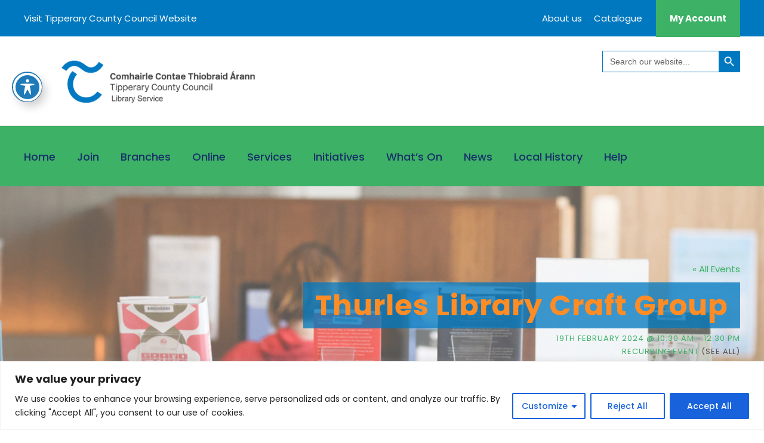

--- FILE ---
content_type: text/html; charset=UTF-8
request_url: https://www.tipperarylibraries.ie/event/thurles-library-craft-group/2024-02-19/
body_size: 17489
content:
<!DOCTYPE html>
<html lang="en-GB" class="no-js">
<head>
	<meta charset="UTF-8">
	<meta name="viewport" content="width=device-width, initial-scale=1">
	<link rel="profile" href="http://gmpg.org/xfn/11">
	<link rel="pingback" href="https://www.tipperarylibraries.ie/xmlrpc.php">
	<title>Thurles Library Craft Group &#8211; Tipperary County Council Library Service</title>
<link rel='stylesheet' id='tribe-events-views-v2-bootstrap-datepicker-styles-css' href='https://www.tipperarylibraries.ie/wp-content/plugins/the-events-calendar/vendor/bootstrap-datepicker/css/bootstrap-datepicker.standalone.min.css?ver=6.15.10' type='text/css' media='all' />
<link rel='stylesheet' id='tec-variables-skeleton-css' href='https://www.tipperarylibraries.ie/wp-content/plugins/the-events-calendar/common/build/css/variables-skeleton.css?ver=6.9.9' type='text/css' media='all' />
<link rel='stylesheet' id='tribe-common-skeleton-style-css' href='https://www.tipperarylibraries.ie/wp-content/plugins/the-events-calendar/common/build/css/common-skeleton.css?ver=6.9.9' type='text/css' media='all' />
<link rel='stylesheet' id='tribe-tooltipster-css-css' href='https://www.tipperarylibraries.ie/wp-content/plugins/the-events-calendar/common/vendor/tooltipster/tooltipster.bundle.min.css?ver=6.9.9' type='text/css' media='all' />
<link rel='stylesheet' id='tribe-events-views-v2-skeleton-css' href='https://www.tipperarylibraries.ie/wp-content/plugins/the-events-calendar/build/css/views-skeleton.css?ver=6.15.10' type='text/css' media='all' />
<link rel='stylesheet' id='tec-variables-full-css' href='https://www.tipperarylibraries.ie/wp-content/plugins/the-events-calendar/common/build/css/variables-full.css?ver=6.9.9' type='text/css' media='all' />
<link rel='stylesheet' id='tribe-common-full-style-css' href='https://www.tipperarylibraries.ie/wp-content/plugins/the-events-calendar/common/build/css/common-full.css?ver=6.9.9' type='text/css' media='all' />
<link rel='stylesheet' id='tribe-events-views-v2-full-css' href='https://www.tipperarylibraries.ie/wp-content/plugins/the-events-calendar/build/css/views-full.css?ver=6.15.10' type='text/css' media='all' />
<link rel='stylesheet' id='tribe-events-views-v2-print-css' href='https://www.tipperarylibraries.ie/wp-content/plugins/the-events-calendar/build/css/views-print.css?ver=6.15.10' type='text/css' media='print' />
<link rel='stylesheet' id='tribe-events-pro-views-v2-print-css' href='https://www.tipperarylibraries.ie/wp-content/plugins/events-calendar-pro/build/css/views-print.css?ver=7.7.9' type='text/css' media='print' />
<meta name='robots' content='max-image-preview:large' />
	<style>img:is([sizes="auto" i], [sizes^="auto," i]) { contain-intrinsic-size: 3000px 1500px }</style>
	<script id="cookieyes" type="text/javascript" src="https://cdn-cookieyes.com/client_data/0c89c966712debef799d4be1/script.js"></script><link rel='dns-prefetch' href='//connect.facebook.net' />
<link rel='dns-prefetch' href='//fonts.googleapis.com' />
<link rel="alternate" type="application/rss+xml" title="Tipperary County Council Library Service &raquo; Feed" href="https://www.tipperarylibraries.ie/feed/" />
<link rel="alternate" type="application/rss+xml" title="Tipperary County Council Library Service &raquo; Comments Feed" href="https://www.tipperarylibraries.ie/comments/feed/" />
<link rel="alternate" type="text/calendar" title="Tipperary County Council Library Service &raquo; iCal Feed" href="https://www.tipperarylibraries.ie/events/?ical=1" />
<link rel='stylesheet' id='tribe-events-full-pro-calendar-style-css' href='https://www.tipperarylibraries.ie/wp-content/plugins/events-calendar-pro/build/css/tribe-events-pro-full.css?ver=7.7.9' type='text/css' media='all' />
<link rel='stylesheet' id='tribe-events-virtual-skeleton-css' href='https://www.tipperarylibraries.ie/wp-content/plugins/events-calendar-pro/build/css/events-virtual-skeleton.css?ver=7.7.9' type='text/css' media='all' />
<link rel='stylesheet' id='tribe-events-virtual-full-css' href='https://www.tipperarylibraries.ie/wp-content/plugins/events-calendar-pro/build/css/events-virtual-full.css?ver=7.7.9' type='text/css' media='all' />
<link rel='stylesheet' id='tribe-events-virtual-single-skeleton-css' href='https://www.tipperarylibraries.ie/wp-content/plugins/events-calendar-pro/build/css/events-virtual-single-skeleton.css?ver=7.7.9' type='text/css' media='all' />
<link rel='stylesheet' id='tribe-events-virtual-single-full-css' href='https://www.tipperarylibraries.ie/wp-content/plugins/events-calendar-pro/build/css/events-virtual-single-full.css?ver=7.7.9' type='text/css' media='all' />
<link rel='stylesheet' id='tec-events-pro-single-css' href='https://www.tipperarylibraries.ie/wp-content/plugins/events-calendar-pro/build/css/events-single.css?ver=7.7.9' type='text/css' media='all' />
<link rel='stylesheet' id='tribe-events-calendar-pro-style-css' href='https://www.tipperarylibraries.ie/wp-content/plugins/events-calendar-pro/build/css/tribe-events-pro-full.css?ver=7.7.9' type='text/css' media='all' />
<link rel='stylesheet' id='tribe-events-pro-mini-calendar-block-styles-css' href='https://www.tipperarylibraries.ie/wp-content/plugins/events-calendar-pro/build/css/tribe-events-pro-mini-calendar-block.css?ver=7.7.9' type='text/css' media='all' />
<link rel='stylesheet' id='tribe-events-v2-single-skeleton-css' href='https://www.tipperarylibraries.ie/wp-content/plugins/the-events-calendar/build/css/tribe-events-single-skeleton.css?ver=6.15.10' type='text/css' media='all' />
<link rel='stylesheet' id='tribe-events-v2-single-skeleton-full-css' href='https://www.tipperarylibraries.ie/wp-content/plugins/the-events-calendar/build/css/tribe-events-single-full.css?ver=6.15.10' type='text/css' media='all' />
<link rel='stylesheet' id='tribe-events-virtual-single-v2-skeleton-css' href='https://www.tipperarylibraries.ie/wp-content/plugins/events-calendar-pro/build/css/events-virtual-single-v2-skeleton.css?ver=7.7.9' type='text/css' media='all' />
<link rel='stylesheet' id='tribe-events-virtual-single-v2-full-css' href='https://www.tipperarylibraries.ie/wp-content/plugins/events-calendar-pro/build/css/events-virtual-single-v2-full.css?ver=7.7.9' type='text/css' media='all' />
<style id='wp-emoji-styles-inline-css' type='text/css'>

	img.wp-smiley, img.emoji {
		display: inline !important;
		border: none !important;
		box-shadow: none !important;
		height: 1em !important;
		width: 1em !important;
		margin: 0 0.07em !important;
		vertical-align: -0.1em !important;
		background: none !important;
		padding: 0 !important;
	}
</style>
<link rel='stylesheet' id='wp-block-library-css' href='https://www.tipperarylibraries.ie/wp-includes/css/dist/block-library/style.min.css?ver=3eacf988edde7ab881051cf920f532fd' type='text/css' media='all' />
<style id='classic-theme-styles-inline-css' type='text/css'>
/*! This file is auto-generated */
.wp-block-button__link{color:#fff;background-color:#32373c;border-radius:9999px;box-shadow:none;text-decoration:none;padding:calc(.667em + 2px) calc(1.333em + 2px);font-size:1.125em}.wp-block-file__button{background:#32373c;color:#fff;text-decoration:none}
</style>
<style id='global-styles-inline-css' type='text/css'>
:root{--wp--preset--aspect-ratio--square: 1;--wp--preset--aspect-ratio--4-3: 4/3;--wp--preset--aspect-ratio--3-4: 3/4;--wp--preset--aspect-ratio--3-2: 3/2;--wp--preset--aspect-ratio--2-3: 2/3;--wp--preset--aspect-ratio--16-9: 16/9;--wp--preset--aspect-ratio--9-16: 9/16;--wp--preset--color--black: #000000;--wp--preset--color--cyan-bluish-gray: #abb8c3;--wp--preset--color--white: #ffffff;--wp--preset--color--pale-pink: #f78da7;--wp--preset--color--vivid-red: #cf2e2e;--wp--preset--color--luminous-vivid-orange: #ff6900;--wp--preset--color--luminous-vivid-amber: #fcb900;--wp--preset--color--light-green-cyan: #7bdcb5;--wp--preset--color--vivid-green-cyan: #00d084;--wp--preset--color--pale-cyan-blue: #8ed1fc;--wp--preset--color--vivid-cyan-blue: #0693e3;--wp--preset--color--vivid-purple: #9b51e0;--wp--preset--gradient--vivid-cyan-blue-to-vivid-purple: linear-gradient(135deg,rgba(6,147,227,1) 0%,rgb(155,81,224) 100%);--wp--preset--gradient--light-green-cyan-to-vivid-green-cyan: linear-gradient(135deg,rgb(122,220,180) 0%,rgb(0,208,130) 100%);--wp--preset--gradient--luminous-vivid-amber-to-luminous-vivid-orange: linear-gradient(135deg,rgba(252,185,0,1) 0%,rgba(255,105,0,1) 100%);--wp--preset--gradient--luminous-vivid-orange-to-vivid-red: linear-gradient(135deg,rgba(255,105,0,1) 0%,rgb(207,46,46) 100%);--wp--preset--gradient--very-light-gray-to-cyan-bluish-gray: linear-gradient(135deg,rgb(238,238,238) 0%,rgb(169,184,195) 100%);--wp--preset--gradient--cool-to-warm-spectrum: linear-gradient(135deg,rgb(74,234,220) 0%,rgb(151,120,209) 20%,rgb(207,42,186) 40%,rgb(238,44,130) 60%,rgb(251,105,98) 80%,rgb(254,248,76) 100%);--wp--preset--gradient--blush-light-purple: linear-gradient(135deg,rgb(255,206,236) 0%,rgb(152,150,240) 100%);--wp--preset--gradient--blush-bordeaux: linear-gradient(135deg,rgb(254,205,165) 0%,rgb(254,45,45) 50%,rgb(107,0,62) 100%);--wp--preset--gradient--luminous-dusk: linear-gradient(135deg,rgb(255,203,112) 0%,rgb(199,81,192) 50%,rgb(65,88,208) 100%);--wp--preset--gradient--pale-ocean: linear-gradient(135deg,rgb(255,245,203) 0%,rgb(182,227,212) 50%,rgb(51,167,181) 100%);--wp--preset--gradient--electric-grass: linear-gradient(135deg,rgb(202,248,128) 0%,rgb(113,206,126) 100%);--wp--preset--gradient--midnight: linear-gradient(135deg,rgb(2,3,129) 0%,rgb(40,116,252) 100%);--wp--preset--font-size--small: 13px;--wp--preset--font-size--medium: 20px;--wp--preset--font-size--large: 36px;--wp--preset--font-size--x-large: 42px;--wp--preset--spacing--20: 0.44rem;--wp--preset--spacing--30: 0.67rem;--wp--preset--spacing--40: 1rem;--wp--preset--spacing--50: 1.5rem;--wp--preset--spacing--60: 2.25rem;--wp--preset--spacing--70: 3.38rem;--wp--preset--spacing--80: 5.06rem;--wp--preset--shadow--natural: 6px 6px 9px rgba(0, 0, 0, 0.2);--wp--preset--shadow--deep: 12px 12px 50px rgba(0, 0, 0, 0.4);--wp--preset--shadow--sharp: 6px 6px 0px rgba(0, 0, 0, 0.2);--wp--preset--shadow--outlined: 6px 6px 0px -3px rgba(255, 255, 255, 1), 6px 6px rgba(0, 0, 0, 1);--wp--preset--shadow--crisp: 6px 6px 0px rgba(0, 0, 0, 1);}:where(.is-layout-flex){gap: 0.5em;}:where(.is-layout-grid){gap: 0.5em;}body .is-layout-flex{display: flex;}.is-layout-flex{flex-wrap: wrap;align-items: center;}.is-layout-flex > :is(*, div){margin: 0;}body .is-layout-grid{display: grid;}.is-layout-grid > :is(*, div){margin: 0;}:where(.wp-block-columns.is-layout-flex){gap: 2em;}:where(.wp-block-columns.is-layout-grid){gap: 2em;}:where(.wp-block-post-template.is-layout-flex){gap: 1.25em;}:where(.wp-block-post-template.is-layout-grid){gap: 1.25em;}.has-black-color{color: var(--wp--preset--color--black) !important;}.has-cyan-bluish-gray-color{color: var(--wp--preset--color--cyan-bluish-gray) !important;}.has-white-color{color: var(--wp--preset--color--white) !important;}.has-pale-pink-color{color: var(--wp--preset--color--pale-pink) !important;}.has-vivid-red-color{color: var(--wp--preset--color--vivid-red) !important;}.has-luminous-vivid-orange-color{color: var(--wp--preset--color--luminous-vivid-orange) !important;}.has-luminous-vivid-amber-color{color: var(--wp--preset--color--luminous-vivid-amber) !important;}.has-light-green-cyan-color{color: var(--wp--preset--color--light-green-cyan) !important;}.has-vivid-green-cyan-color{color: var(--wp--preset--color--vivid-green-cyan) !important;}.has-pale-cyan-blue-color{color: var(--wp--preset--color--pale-cyan-blue) !important;}.has-vivid-cyan-blue-color{color: var(--wp--preset--color--vivid-cyan-blue) !important;}.has-vivid-purple-color{color: var(--wp--preset--color--vivid-purple) !important;}.has-black-background-color{background-color: var(--wp--preset--color--black) !important;}.has-cyan-bluish-gray-background-color{background-color: var(--wp--preset--color--cyan-bluish-gray) !important;}.has-white-background-color{background-color: var(--wp--preset--color--white) !important;}.has-pale-pink-background-color{background-color: var(--wp--preset--color--pale-pink) !important;}.has-vivid-red-background-color{background-color: var(--wp--preset--color--vivid-red) !important;}.has-luminous-vivid-orange-background-color{background-color: var(--wp--preset--color--luminous-vivid-orange) !important;}.has-luminous-vivid-amber-background-color{background-color: var(--wp--preset--color--luminous-vivid-amber) !important;}.has-light-green-cyan-background-color{background-color: var(--wp--preset--color--light-green-cyan) !important;}.has-vivid-green-cyan-background-color{background-color: var(--wp--preset--color--vivid-green-cyan) !important;}.has-pale-cyan-blue-background-color{background-color: var(--wp--preset--color--pale-cyan-blue) !important;}.has-vivid-cyan-blue-background-color{background-color: var(--wp--preset--color--vivid-cyan-blue) !important;}.has-vivid-purple-background-color{background-color: var(--wp--preset--color--vivid-purple) !important;}.has-black-border-color{border-color: var(--wp--preset--color--black) !important;}.has-cyan-bluish-gray-border-color{border-color: var(--wp--preset--color--cyan-bluish-gray) !important;}.has-white-border-color{border-color: var(--wp--preset--color--white) !important;}.has-pale-pink-border-color{border-color: var(--wp--preset--color--pale-pink) !important;}.has-vivid-red-border-color{border-color: var(--wp--preset--color--vivid-red) !important;}.has-luminous-vivid-orange-border-color{border-color: var(--wp--preset--color--luminous-vivid-orange) !important;}.has-luminous-vivid-amber-border-color{border-color: var(--wp--preset--color--luminous-vivid-amber) !important;}.has-light-green-cyan-border-color{border-color: var(--wp--preset--color--light-green-cyan) !important;}.has-vivid-green-cyan-border-color{border-color: var(--wp--preset--color--vivid-green-cyan) !important;}.has-pale-cyan-blue-border-color{border-color: var(--wp--preset--color--pale-cyan-blue) !important;}.has-vivid-cyan-blue-border-color{border-color: var(--wp--preset--color--vivid-cyan-blue) !important;}.has-vivid-purple-border-color{border-color: var(--wp--preset--color--vivid-purple) !important;}.has-vivid-cyan-blue-to-vivid-purple-gradient-background{background: var(--wp--preset--gradient--vivid-cyan-blue-to-vivid-purple) !important;}.has-light-green-cyan-to-vivid-green-cyan-gradient-background{background: var(--wp--preset--gradient--light-green-cyan-to-vivid-green-cyan) !important;}.has-luminous-vivid-amber-to-luminous-vivid-orange-gradient-background{background: var(--wp--preset--gradient--luminous-vivid-amber-to-luminous-vivid-orange) !important;}.has-luminous-vivid-orange-to-vivid-red-gradient-background{background: var(--wp--preset--gradient--luminous-vivid-orange-to-vivid-red) !important;}.has-very-light-gray-to-cyan-bluish-gray-gradient-background{background: var(--wp--preset--gradient--very-light-gray-to-cyan-bluish-gray) !important;}.has-cool-to-warm-spectrum-gradient-background{background: var(--wp--preset--gradient--cool-to-warm-spectrum) !important;}.has-blush-light-purple-gradient-background{background: var(--wp--preset--gradient--blush-light-purple) !important;}.has-blush-bordeaux-gradient-background{background: var(--wp--preset--gradient--blush-bordeaux) !important;}.has-luminous-dusk-gradient-background{background: var(--wp--preset--gradient--luminous-dusk) !important;}.has-pale-ocean-gradient-background{background: var(--wp--preset--gradient--pale-ocean) !important;}.has-electric-grass-gradient-background{background: var(--wp--preset--gradient--electric-grass) !important;}.has-midnight-gradient-background{background: var(--wp--preset--gradient--midnight) !important;}.has-small-font-size{font-size: var(--wp--preset--font-size--small) !important;}.has-medium-font-size{font-size: var(--wp--preset--font-size--medium) !important;}.has-large-font-size{font-size: var(--wp--preset--font-size--large) !important;}.has-x-large-font-size{font-size: var(--wp--preset--font-size--x-large) !important;}
:where(.wp-block-post-template.is-layout-flex){gap: 1.25em;}:where(.wp-block-post-template.is-layout-grid){gap: 1.25em;}
:where(.wp-block-columns.is-layout-flex){gap: 2em;}:where(.wp-block-columns.is-layout-grid){gap: 2em;}
:root :where(.wp-block-pullquote){font-size: 1.5em;line-height: 1.6;}
</style>
<link rel='stylesheet' id='acwp-main-css-css' href='https://www.tipperarylibraries.ie/wp-content/plugins/accessible-poetry/assets/css/main.css?ver=3eacf988edde7ab881051cf920f532fd' type='text/css' media='all' />
<link rel='stylesheet' id='acwp-mdi-css' href='https://fonts.googleapis.com/icon?family=Material+Icons&#038;ver=3eacf988edde7ab881051cf920f532fd' type='text/css' media='all' />
<link rel='stylesheet' id='advanced-floating-content-css' href='https://www.tipperarylibraries.ie/wp-content/plugins/advanced-floating-content/public/css/advanced-floating-content-public.css?ver=3.7.9' type='text/css' media='all' />
<link rel='stylesheet' id='advanced-floating-content-animate-css' href='https://www.tipperarylibraries.ie/wp-content/plugins/advanced-floating-content/public/css/animate.css?ver=3.7.9' type='text/css' media='all' />
<link rel='stylesheet' id='contact-form-7-css' href='https://www.tipperarylibraries.ie/wp-content/plugins/contact-form-7/includes/css/styles.css?ver=6.1.3' type='text/css' media='all' />
<link rel='stylesheet' id='gdlr-core-google-font-css' href='https://fonts.googleapis.com/css?family=Poppins%3A100%2C100italic%2C200%2C200italic%2C300%2C300italic%2Cregular%2Citalic%2C500%2C500italic%2C600%2C600italic%2C700%2C700italic%2C800%2C800italic%2C900%2C900italic%7CABeeZee%3Aregular%2Citalic&#038;subset=devanagari%2Clatin%2Clatin-ext&#038;ver=3eacf988edde7ab881051cf920f532fd' type='text/css' media='all' />
<link rel='stylesheet' id='font-awesome-css' href='https://www.tipperarylibraries.ie/wp-content/plugins/goodlayers-core/plugins/fontawesome/font-awesome.css?ver=3eacf988edde7ab881051cf920f532fd' type='text/css' media='all' />
<link rel='stylesheet' id='elegant-font-css' href='https://www.tipperarylibraries.ie/wp-content/plugins/goodlayers-core/plugins/elegant/elegant-font.css?ver=3eacf988edde7ab881051cf920f532fd' type='text/css' media='all' />
<link rel='stylesheet' id='gdlr-core-plugin-css' href='https://www.tipperarylibraries.ie/wp-content/plugins/goodlayers-core/plugins/style.css?ver=1759959181' type='text/css' media='all' />
<link rel='stylesheet' id='gdlr-core-page-builder-css' href='https://www.tipperarylibraries.ie/wp-content/plugins/goodlayers-core/include/css/page-builder.css?ver=3eacf988edde7ab881051cf920f532fd' type='text/css' media='all' />
<link rel='stylesheet' id='bookly-ladda.min.css-css' href='https://www.tipperarylibraries.ie/wp-content/plugins/bookly-responsive-appointment-booking-tool/frontend/resources/css/ladda.min.css?ver=25.7' type='text/css' media='all' />
<link rel='stylesheet' id='bookly-tailwind.css-css' href='https://www.tipperarylibraries.ie/wp-content/plugins/bookly-responsive-appointment-booking-tool/backend/resources/tailwind/tailwind.css?ver=25.7' type='text/css' media='all' />
<link rel='stylesheet' id='bookly-modern-booking-form-calendar.css-css' href='https://www.tipperarylibraries.ie/wp-content/plugins/bookly-responsive-appointment-booking-tool/frontend/resources/css/modern-booking-form-calendar.css?ver=25.7' type='text/css' media='all' />
<link rel='stylesheet' id='bookly-bootstrap-icons.min.css-css' href='https://www.tipperarylibraries.ie/wp-content/plugins/bookly-responsive-appointment-booking-tool/frontend/resources/css/bootstrap-icons.min.css?ver=25.7' type='text/css' media='all' />
<link rel='stylesheet' id='bookly-intlTelInput.css-css' href='https://www.tipperarylibraries.ie/wp-content/plugins/bookly-responsive-appointment-booking-tool/frontend/resources/css/intlTelInput.css?ver=25.7' type='text/css' media='all' />
<link rel='stylesheet' id='bookly-bookly-main.css-css' href='https://www.tipperarylibraries.ie/wp-content/plugins/bookly-responsive-appointment-booking-tool/frontend/resources/css/bookly-main.css?ver=25.7' type='text/css' media='all' />
<link rel='stylesheet' id='ivory-search-styles-css' href='https://www.tipperarylibraries.ie/wp-content/plugins/add-search-to-menu/public/css/ivory-search.min.css?ver=5.5.12' type='text/css' media='all' />
<link rel='stylesheet' id='kingster-style-core-css' href='https://www.tipperarylibraries.ie/wp-content/themes/kingster/css/style-core.css?ver=3eacf988edde7ab881051cf920f532fd' type='text/css' media='all' />
<link rel='stylesheet' id='kingster-custom-style-css' href='https://www.tipperarylibraries.ie/wp-content/uploads/kingster-style-custom.css?1718963008&#038;ver=3eacf988edde7ab881051cf920f532fd' type='text/css' media='all' />
<link rel='stylesheet' id='kingster-learnpress-css' href='https://www.tipperarylibraries.ie/wp-content/themes/kingster/learnpress/kingster-learnpress.css?ver=3eacf988edde7ab881051cf920f532fd' type='text/css' media='all' />
<link rel='stylesheet' id='kingster-learnpress-pb-css' href='https://www.tipperarylibraries.ie/wp-content/themes/kingster/learnpress/kingster-learnpress-pb.css?ver=3eacf988edde7ab881051cf920f532fd' type='text/css' media='all' />
<script type="text/javascript" src="https://www.tipperarylibraries.ie/wp-includes/js/jquery/jquery.min.js?ver=3.7.1" id="jquery-core-js"></script>
<script type="text/javascript" src="https://www.tipperarylibraries.ie/wp-includes/js/jquery/jquery-migrate.min.js?ver=3.4.1" id="jquery-migrate-js"></script>
<script type="text/javascript" src="https://www.tipperarylibraries.ie/wp-content/plugins/the-events-calendar/common/build/js/tribe-common.js?ver=9c44e11f3503a33e9540" id="tribe-common-js"></script>
<script type="text/javascript" src="https://www.tipperarylibraries.ie/wp-content/plugins/the-events-calendar/build/js/views/breakpoints.js?ver=4208de2df2852e0b91ec" id="tribe-events-views-v2-breakpoints-js"></script>
<script type="text/javascript" src="https://www.tipperarylibraries.ie/wp-content/plugins/advanced-floating-content/public/js/advanced-floating-content-public.js?ver=3.7.9" id="advanced-floating-content-js"></script>
<script type="text/javascript" src="https://www.tipperarylibraries.ie/wp-content/plugins/advanced-floating-content/public/js/jquery.cookie.min.js?ver=3.7.9" id="advanced-floating-contentcookies-js"></script>
<script type="text/javascript" src="https://www.tipperarylibraries.ie/wp-content/plugins/bookly-responsive-appointment-booking-tool/frontend/resources/js/spin.min.js?ver=25.7" id="bookly-spin.min.js-js"></script>
<script type="text/javascript" id="bookly-globals-js-extra">
/* <![CDATA[ */
var BooklyL10nGlobal = {"csrf_token":"aa6f6944ee","ajax_url_backend":"https:\/\/www.tipperarylibraries.ie\/wp-admin\/admin-ajax.php","ajax_url_frontend":"https:\/\/www.tipperarylibraries.ie\/wp-admin\/admin-ajax.php","mjsTimeFormat":"h:mm a","datePicker":{"format":"Do MMMM YYYY","monthNames":["January","February","March","April","May","June","July","August","September","October","November","December"],"daysOfWeek":["Sun","Mon","Tue","Wed","Thu","Fri","Sat"],"firstDay":1,"monthNamesShort":["Jan","Feb","Mar","Apr","May","Jun","Jul","Aug","Sep","Oct","Nov","Dec"],"dayNames":["Sunday","Monday","Tuesday","Wednesday","Thursday","Friday","Saturday"],"dayNamesShort":["Sun","Mon","Tue","Wed","Thu","Fri","Sat"],"meridiem":{"am":"am","pm":"pm","AM":"AM","PM":"PM"}},"dateRange":{"format":"Do MMMM YYYY","applyLabel":"Apply","cancelLabel":"Cancel","fromLabel":"From","toLabel":"To","customRangeLabel":"Custom range","tomorrow":"Tomorrow","today":"Today","anyTime":"Any time","yesterday":"Yesterday","last_7":"Last 7 days","last_30":"Last 30 days","next_7":"Next 7 days","next_30":"Next 30 days","thisMonth":"This month","nextMonth":"Next month","lastMonth":"Last month","firstDay":1},"l10n":{"apply":"Apply","cancel":"Cancel","areYouSure":"Are you sure?"},"addons":[],"cloud_products":"","data":{}};
/* ]]> */
</script>
<script type="text/javascript" src="https://www.tipperarylibraries.ie/wp-content/plugins/bookly-responsive-appointment-booking-tool/frontend/resources/js/ladda.min.js?ver=25.7" id="bookly-ladda.min.js-js"></script>
<script type="text/javascript" src="https://www.tipperarylibraries.ie/wp-content/plugins/bookly-responsive-appointment-booking-tool/backend/resources/js/moment.min.js?ver=25.7" id="bookly-moment.min.js-js"></script>
<script type="text/javascript" src="https://www.tipperarylibraries.ie/wp-content/plugins/bookly-responsive-appointment-booking-tool/frontend/resources/js/hammer.min.js?ver=25.7" id="bookly-hammer.min.js-js"></script>
<script type="text/javascript" src="https://www.tipperarylibraries.ie/wp-content/plugins/bookly-responsive-appointment-booking-tool/frontend/resources/js/jquery.hammer.min.js?ver=25.7" id="bookly-jquery.hammer.min.js-js"></script>
<script type="text/javascript" src="https://www.tipperarylibraries.ie/wp-content/plugins/bookly-responsive-appointment-booking-tool/frontend/resources/js/qrcode.js?ver=25.7" id="bookly-qrcode.js-js"></script>
<script type="text/javascript" id="bookly-bookly.min.js-js-extra">
/* <![CDATA[ */
var BooklyL10n = {"ajaxurl":"https:\/\/www.tipperarylibraries.ie\/wp-admin\/admin-ajax.php","csrf_token":"aa6f6944ee","months":["January","February","March","April","May","June","July","August","September","October","November","December"],"days":["Sunday","Monday","Tuesday","Wednesday","Thursday","Friday","Saturday"],"daysShort":["Sun","Mon","Tue","Wed","Thu","Fri","Sat"],"monthsShort":["Jan","Feb","Mar","Apr","May","Jun","Jul","Aug","Sep","Oct","Nov","Dec"],"show_more":"Show more","sessionHasExpired":"Your session has expired. Please press \"Ok\" to refresh the page"};
/* ]]> */
</script>
<script type="text/javascript" src="https://www.tipperarylibraries.ie/wp-content/plugins/bookly-responsive-appointment-booking-tool/frontend/resources/js/bookly.min.js?ver=25.7" id="bookly-bookly.min.js-js"></script>
<script type="text/javascript" src="https://www.tipperarylibraries.ie/wp-content/plugins/bookly-responsive-appointment-booking-tool/frontend/resources/js/intlTelInput.min.js?ver=25.7" id="bookly-intlTelInput.min.js-js"></script>
<!--[if lt IE 9]>
<script type="text/javascript" src="https://www.tipperarylibraries.ie/wp-content/themes/kingster/js/html5.js?ver=3eacf988edde7ab881051cf920f532fd" id="kingster-html5js-js"></script>
<![endif]-->
<script type="text/javascript" src="https://www.tipperarylibraries.ie/wp-content/themes/kingster/learnpress/kingster-learnpress.js?ver=3eacf988edde7ab881051cf920f532fd" id="kingster-learnpress-js"></script>
<link rel="https://api.w.org/" href="https://www.tipperarylibraries.ie/wp-json/" /><link rel="alternate" title="JSON" type="application/json" href="https://www.tipperarylibraries.ie/wp-json/wp/v2/tribe_events/79468" /><link rel="EditURI" type="application/rsd+xml" title="RSD" href="https://www.tipperarylibraries.ie/xmlrpc.php?rsd" />
<link rel='shortlink' href='https://www.tipperarylibraries.ie/?p=79468' />
<link rel="alternate" title="oEmbed (JSON)" type="application/json+oembed" href="https://www.tipperarylibraries.ie/wp-json/oembed/1.0/embed?url=https%3A%2F%2Fwww.tipperarylibraries.ie%2Fevent%2Fthurles-library-craft-group%2F2024-02-19%2F" />
<link rel="alternate" title="oEmbed (XML)" type="text/xml+oembed" href="https://www.tipperarylibraries.ie/wp-json/oembed/1.0/embed?url=https%3A%2F%2Fwww.tipperarylibraries.ie%2Fevent%2Fthurles-library-craft-group%2F2024-02-19%2F&#038;format=xml" />
<meta name="tec-api-version" content="v1"><meta name="tec-api-origin" content="https://www.tipperarylibraries.ie"><link rel="alternate" href="https://www.tipperarylibraries.ie/wp-json/tribe/events/v1/events/79468" /><script type="application/ld+json">
[{"@context":"http://schema.org","@type":"Event","name":"Thurles Library Craft Group","description":"&lt;p&gt;Thurles Library Adult Craft Group continues every Monday morning from 10.30am-12.30pm. Bring along whatever craft you enjoy, meet like-minded people, share ideas and have a chat over a nice cuppa! [&hellip;]&lt;/p&gt;\\n","image":"https://www.tipperarylibraries.ie/wp-content/uploads/2024/01/beige-simple-handy-crafts-class-your-story-Facebook-Post.jpg","url":"https://www.tipperarylibraries.ie/event/thurles-library-craft-group/2024-02-19/","eventAttendanceMode":"https://schema.org/OfflineEventAttendanceMode","eventStatus":"https://schema.org/EventScheduled","startDate":"2024-02-19T10:30:00+00:00","endDate":"2024-02-19T12:30:00+00:00","performer":"Organization"}]
</script><link rel='canonical' href='https://www.tipperarylibraries.ie/event/thurles-library-craft-group/2024-02-19/' />
<meta name="generator" content="Powered by Slider Revolution 6.7.37 - responsive, Mobile-Friendly Slider Plugin for WordPress with comfortable drag and drop interface." />
<link rel="icon" href="https://www.tipperarylibraries.ie/wp-content/uploads/2023/04/favicon-150x150.png" sizes="32x32" />
<link rel="icon" href="https://www.tipperarylibraries.ie/wp-content/uploads/2023/04/favicon.png" sizes="192x192" />
<link rel="apple-touch-icon" href="https://www.tipperarylibraries.ie/wp-content/uploads/2023/04/favicon.png" />
<meta name="msapplication-TileImage" content="https://www.tipperarylibraries.ie/wp-content/uploads/2023/04/favicon.png" />
<!-- Google tag (gtag.js) -->
<script async src="https://www.googletagmanager.com/gtag/js?id=G-BD21HEEFJ7"></script>
<script>
  window.dataLayer = window.dataLayer || [];
  function gtag(){dataLayer.push(arguments);}
  gtag('js', new Date());

  gtag('config', 'G-BD21HEEFJ7');
</script><script>function setREVStartSize(e){
			//window.requestAnimationFrame(function() {
				window.RSIW = window.RSIW===undefined ? window.innerWidth : window.RSIW;
				window.RSIH = window.RSIH===undefined ? window.innerHeight : window.RSIH;
				try {
					var pw = document.getElementById(e.c).parentNode.offsetWidth,
						newh;
					pw = pw===0 || isNaN(pw) || (e.l=="fullwidth" || e.layout=="fullwidth") ? window.RSIW : pw;
					e.tabw = e.tabw===undefined ? 0 : parseInt(e.tabw);
					e.thumbw = e.thumbw===undefined ? 0 : parseInt(e.thumbw);
					e.tabh = e.tabh===undefined ? 0 : parseInt(e.tabh);
					e.thumbh = e.thumbh===undefined ? 0 : parseInt(e.thumbh);
					e.tabhide = e.tabhide===undefined ? 0 : parseInt(e.tabhide);
					e.thumbhide = e.thumbhide===undefined ? 0 : parseInt(e.thumbhide);
					e.mh = e.mh===undefined || e.mh=="" || e.mh==="auto" ? 0 : parseInt(e.mh,0);
					if(e.layout==="fullscreen" || e.l==="fullscreen")
						newh = Math.max(e.mh,window.RSIH);
					else{
						e.gw = Array.isArray(e.gw) ? e.gw : [e.gw];
						for (var i in e.rl) if (e.gw[i]===undefined || e.gw[i]===0) e.gw[i] = e.gw[i-1];
						e.gh = e.el===undefined || e.el==="" || (Array.isArray(e.el) && e.el.length==0)? e.gh : e.el;
						e.gh = Array.isArray(e.gh) ? e.gh : [e.gh];
						for (var i in e.rl) if (e.gh[i]===undefined || e.gh[i]===0) e.gh[i] = e.gh[i-1];
											
						var nl = new Array(e.rl.length),
							ix = 0,
							sl;
						e.tabw = e.tabhide>=pw ? 0 : e.tabw;
						e.thumbw = e.thumbhide>=pw ? 0 : e.thumbw;
						e.tabh = e.tabhide>=pw ? 0 : e.tabh;
						e.thumbh = e.thumbhide>=pw ? 0 : e.thumbh;
						for (var i in e.rl) nl[i] = e.rl[i]<window.RSIW ? 0 : e.rl[i];
						sl = nl[0];
						for (var i in nl) if (sl>nl[i] && nl[i]>0) { sl = nl[i]; ix=i;}
						var m = pw>(e.gw[ix]+e.tabw+e.thumbw) ? 1 : (pw-(e.tabw+e.thumbw)) / (e.gw[ix]);
						newh =  (e.gh[ix] * m) + (e.tabh + e.thumbh);
					}
					var el = document.getElementById(e.c);
					if (el!==null && el) el.style.height = newh+"px";
					el = document.getElementById(e.c+"_wrapper");
					if (el!==null && el) {
						el.style.height = newh+"px";
						el.style.display = "block";
					}
				} catch(e){
					console.log("Failure at Presize of Slider:" + e)
				}
			//});
		  };</script>
<style type="text/css" media="screen">.is-menu path.search-icon-path { fill: #ffffff;}body .popup-search-close:after, body .search-close:after { border-color: #ffffff;}body .popup-search-close:before, body .search-close:before { border-color: #ffffff;}</style>			<style type="text/css">
					.is-form-id-75183 .is-search-submit:focus,
			.is-form-id-75183 .is-search-submit:hover,
			.is-form-id-75183 .is-search-submit,
            .is-form-id-75183 .is-search-icon {
			color: #ffffff !important;            background-color: #0078bf !important;            border-color: #0078bf !important;			}
                        	.is-form-id-75183 .is-search-submit path {
					fill: #ffffff !important;            	}
            			.is-form-style-1.is-form-id-75183 .is-search-input:focus,
			.is-form-style-1.is-form-id-75183 .is-search-input:hover,
			.is-form-style-1.is-form-id-75183 .is-search-input,
			.is-form-style-2.is-form-id-75183 .is-search-input:focus,
			.is-form-style-2.is-form-id-75183 .is-search-input:hover,
			.is-form-style-2.is-form-id-75183 .is-search-input,
			.is-form-style-3.is-form-id-75183 .is-search-input:focus,
			.is-form-style-3.is-form-id-75183 .is-search-input:hover,
			.is-form-style-3.is-form-id-75183 .is-search-input,
			.is-form-id-75183 .is-search-input:focus,
			.is-form-id-75183 .is-search-input:hover,
			.is-form-id-75183 .is-search-input {
                                                                border-color: #0078bf !important;                                			}
                        			</style>
		</head>

<body class="wp-singular tribe_events-template-default single single-tribe_events postid-79468 wp-theme-kingster acwp-readable-arial acwp-fromtop gdlr-core-body tribe-events-page-template tribe-no-js tribe-filter-live kingster kingster-body kingster-body-front kingster-full  kingster-blockquote-style-1 gdlr-core-link-to-lightbox events-single tribe-events-style-full tribe-events-style-theme">
<div class="kingster-mobile-header-wrap" ><div class="kingster-top-bar" ><div class="kingster-top-bar-background" ></div><div class="kingster-top-bar-container kingster-container " ><div class="kingster-top-bar-container-inner clearfix" ><div class="kingster-top-bar-left kingster-item-pdlr"><a href="https://www.tipperarycoco.ie">Visit Tipperary County Council Website</a></div><div class="kingster-top-bar-right kingster-item-pdlr"><ul id="kingster-top-bar-menu" class="sf-menu kingster-top-bar-menu kingster-top-bar-right-menu"><li  class="menu-item menu-item-type-post_type menu-item-object-page menu-item-72645 kingster-normal-menu"><a href="https://www.tipperarylibraries.ie/about-us/">About us</a></li>
<li  class="menu-item menu-item-type-custom menu-item-object-custom menu-item-16 kingster-normal-menu"><a href="https://tipperary.spydus.ie/cgi-bin/spydus.exe/MSGTRN/WPAC/HOME">Catalogue</a></li>
</ul><div class="kingster-top-bar-right-social" ></div><a class="kingster-top-bar-right-button" href="https://tipperary.spydus.ie/cgi-bin/spydus.exe/MSGTRN/WPAC/LOGINB" target="_self"  >My Account</a></div></div></div></div><div class="kingster-mobile-header kingster-header-background kingster-style-slide kingster-sticky-mobile-navigation " id="kingster-mobile-header" ><div class="kingster-mobile-header-container kingster-container clearfix" ><div class="kingster-logo  kingster-item-pdlr"><div class="kingster-logo-inner"><a class="" href="https://www.tipperarylibraries.ie/" ><img src="https://www.tipperarylibraries.ie/wp-content/uploads/2022/08/Tipp-Library-Service-Logo.png" alt="Tipperary Library Service Logo" width="400" height="117" title="Tipp Library Service Logo" /></a></div></div><div class="kingster-mobile-menu-right" ><div class="kingster-mobile-menu" ><a class="kingster-mm-menu-button kingster-mobile-menu-button kingster-mobile-button-hamburger" href="#kingster-mobile-menu" ><span></span></a><div class="kingster-mm-menu-wrap kingster-navigation-font" id="kingster-mobile-menu" data-slide="right" ><ul id="menu-main-menu" class="m-menu"><li class="menu-item menu-item-type-post_type menu-item-object-page menu-item-home menu-item-18"><a href="https://www.tipperarylibraries.ie/">Home</a></li>
<li class="menu-item menu-item-type-post_type menu-item-object-page menu-item-72839"><a href="https://www.tipperarylibraries.ie/join-the-library/">Join</a></li>
<li class="menu-item menu-item-type-post_type menu-item-object-page menu-item-has-children menu-item-72492"><a href="https://www.tipperarylibraries.ie/branches/">Branches</a>
<ul class="sub-menu">
	<li class="menu-item menu-item-type-custom menu-item-object-custom menu-item-72465"><a href="https://www.tipperarylibraries.ie/branches/">Branch Intro</a></li>
	<li class="menu-item menu-item-type-custom menu-item-object-custom menu-item-has-children menu-item-72398"><a href="#">Branches A-C</a>
	<ul class="sub-menu">
		<li class="menu-item menu-item-type-post_type menu-item-object-page menu-item-73004"><a href="https://www.tipperarylibraries.ie/branches/borrisokane-library/">Borrisokane Library</a></li>
		<li class="menu-item menu-item-type-post_type menu-item-object-page menu-item-73003"><a href="https://www.tipperarylibraries.ie/branches/cahir-library/">Cahir Library</a></li>
		<li class="menu-item menu-item-type-post_type menu-item-object-page menu-item-73002"><a href="https://www.tipperarylibraries.ie/branches/carrick-on-suir-library/">Carrick-On-Suir Library</a></li>
		<li class="menu-item menu-item-type-post_type menu-item-object-page menu-item-73022"><a href="https://www.tipperarylibraries.ie/branches/cashel-library/">Cashel Library</a></li>
		<li class="menu-item menu-item-type-post_type menu-item-object-page menu-item-73021"><a href="https://www.tipperarylibraries.ie/branches/clonmel-library/">Clonmel Library</a></li>
		<li class="menu-item menu-item-type-post_type menu-item-object-page menu-item-75301"><a href="https://www.tipperarylibraries.ie/branches/cloughjordan-library/">Cloughjordan Library</a></li>
	</ul>
</li>
	<li class="menu-item menu-item-type-custom menu-item-object-custom menu-item-has-children menu-item-72399"><a href="#">Branches K-T</a>
	<ul class="sub-menu">
		<li class="menu-item menu-item-type-post_type menu-item-object-page menu-item-75300"><a href="https://www.tipperarylibraries.ie/branches/killenaule-library/">Killenaule Library</a></li>
		<li class="menu-item menu-item-type-post_type menu-item-object-page menu-item-72453"><a href="https://www.tipperarylibraries.ie/branches/nenagh-library/">Nenagh Library</a></li>
		<li class="menu-item menu-item-type-post_type menu-item-object-page menu-item-73020"><a href="https://www.tipperarylibraries.ie/branches/roscrea-library/">Roscrea Library</a></li>
		<li class="menu-item menu-item-type-post_type menu-item-object-page menu-item-73036"><a href="https://www.tipperarylibraries.ie/branches/templemore-library/">Templemore Library</a></li>
		<li class="menu-item menu-item-type-post_type menu-item-object-page menu-item-73035"><a href="https://www.tipperarylibraries.ie/branches/thurles-library/">Thurles Library</a></li>
		<li class="menu-item menu-item-type-post_type menu-item-object-page menu-item-73034"><a href="https://www.tipperarylibraries.ie/branches/tipperary-town-library/">Tipperary Town Library</a></li>
	</ul>
</li>
	<li class="menu-item menu-item-type-custom menu-item-object-custom menu-item-has-children menu-item-72400"><a href="#">Headquarters</a>
	<ul class="sub-menu">
		<li class="menu-item menu-item-type-custom menu-item-object-custom menu-item-72373"><a href="https://www.tipperarylibraries.ie/branches/library-headquarters/">Library Headquarters</a></li>
	</ul>
</li>
</ul>
</li>
<li class="menu-item menu-item-type-post_type menu-item-object-page menu-item-has-children menu-item-75255"><a href="https://www.tipperarylibraries.ie/online/">Online</a>
<ul class="sub-menu">
	<li class="menu-item menu-item-type-custom menu-item-object-custom menu-item-72438"><a href="#">Intro</a></li>
	<li class="menu-item menu-item-type-custom menu-item-object-custom menu-item-has-children menu-item-31"><a>Read</a>
	<ul class="sub-menu">
		<li class="menu-item menu-item-type-post_type menu-item-object-page menu-item-72686"><a href="https://www.tipperarylibraries.ie/online/ebooks/">eBooks</a></li>
		<li class="menu-item menu-item-type-post_type menu-item-object-page menu-item-72749"><a href="https://www.tipperarylibraries.ie/online/newspapers/">ePress</a></li>
		<li class="menu-item menu-item-type-post_type menu-item-object-page menu-item-87367"><a href="https://www.tipperarylibraries.ie/online/comics-plus/">Comics Plus</a></li>
	</ul>
</li>
	<li class="menu-item menu-item-type-custom menu-item-object-custom menu-item-has-children menu-item-32"><a href="#">Listen</a>
	<ul class="sub-menu">
		<li class="menu-item menu-item-type-custom menu-item-object-custom menu-item-36"><a href="https://www.tipperarylibraries.ie/online/audiobooks/">Audiobooks</a></li>
		<li class="menu-item menu-item-type-post_type menu-item-object-page menu-item-72775"><a href="https://www.tipperarylibraries.ie/online/podcasts/">Our Podcasts</a></li>
	</ul>
</li>
	<li class="menu-item menu-item-type-custom menu-item-object-custom menu-item-has-children menu-item-33"><a href="#">Learn</a>
	<ul class="sub-menu">
		<li class="menu-item menu-item-type-post_type menu-item-object-page menu-item-72771"><a href="https://www.tipperarylibraries.ie/online/transparent-language-online/">Learn a new Language</a></li>
		<li class="menu-item menu-item-type-post_type menu-item-object-page menu-item-72756"><a href="https://www.tipperarylibraries.ie/online/universal-class-free-online-courses/">Take an Online Course</a></li>
		<li class="menu-item menu-item-type-post_type menu-item-object-page menu-item-72881"><a href="https://www.tipperarylibraries.ie/online/vision-net/">Vision-net</a></li>
	</ul>
</li>
</ul>
</li>
<li class="menu-item menu-item-type-post_type menu-item-object-page menu-item-has-children menu-item-72375"><a href="https://www.tipperarylibraries.ie/services/">Services</a>
<ul class="sub-menu">
	<li class="menu-item menu-item-type-custom menu-item-object-custom menu-item-72634"><a href="#">Services Intro</a></li>
	<li class="menu-item menu-item-type-custom menu-item-object-custom menu-item-has-children menu-item-72632"><a href="#">Specialised Services</a>
	<ul class="sub-menu">
		<li class="menu-item menu-item-type-post_type menu-item-object-page menu-item-72550"><a href="https://www.tipperarylibraries.ie/services/age-friendly-services/">Age Friendly Services</a></li>
		<li class="menu-item menu-item-type-post_type menu-item-object-page menu-item-72631"><a href="https://www.tipperarylibraries.ie/services/assistive-services/">Assistive Services</a></li>
		<li class="menu-item menu-item-type-post_type menu-item-object-page menu-item-72880"><a href="https://www.tipperarylibraries.ie/services/ttrs-touch-type-read-and-spell/">TTRS (Touch-type Read and Spell)</a></li>
	</ul>
</li>
	<li class="menu-item menu-item-type-custom menu-item-object-custom menu-item-has-children menu-item-72633"><a href="#">Customer Services</a>
	<ul class="sub-menu">
		<li class="menu-item menu-item-type-post_type menu-item-object-page menu-item-72782"><a href="https://www.tipperarylibraries.ie/services/my-open-library/">My Open Library</a></li>
		<li class="menu-item menu-item-type-post_type menu-item-object-page menu-item-72786"><a href="https://www.tipperarylibraries.ie/services/remote-printing/">Remote Printing</a></li>
		<li class="menu-item menu-item-type-post_type menu-item-object-page menu-item-72568"><a href="https://www.tipperarylibraries.ie/services/exhibition-spaces/">Exhibition Spaces</a></li>
		<li class="menu-item menu-item-type-post_type menu-item-object-page menu-item-77432"><a href="https://www.tipperarylibraries.ie/services/3d-printing/">3D Printing</a></li>
	</ul>
</li>
	<li class="menu-item menu-item-type-custom menu-item-object-custom menu-item-has-children menu-item-72644"><a href="#">Education and Learning</a>
	<ul class="sub-menu">
		<li class="menu-item menu-item-type-post_type menu-item-object-page menu-item-72577"><a href="https://www.tipperarylibraries.ie/services/schools/">Schools</a></li>
		<li class="menu-item menu-item-type-post_type menu-item-object-page menu-item-75319"><a href="https://www.tipperarylibraries.ie/services/sensory-toys-collection/">Sensory Toys Collection</a></li>
		<li class="menu-item menu-item-type-post_type menu-item-object-page menu-item-72643"><a href="https://www.tipperarylibraries.ie/services/research-and-resources/">Research and Resources</a></li>
		<li class="menu-item menu-item-type-post_type menu-item-object-page menu-item-72829"><a href="https://www.tipperarylibraries.ie/services/business-employment-services/">Business &#038; Employment Services</a></li>
	</ul>
</li>
</ul>
</li>
<li class="menu-item menu-item-type-post_type menu-item-object-page menu-item-has-children menu-item-77307"><a href="https://www.tipperarylibraries.ie/initiatives/">Initiatives</a>
<ul class="sub-menu">
	<li class="menu-item menu-item-type-post_type menu-item-object-page menu-item-83154"><a href="https://www.tipperarylibraries.ie/initiatives/cruinniu-na-nog-2025/">Cruinniu na nÓg 2025</a></li>
	<li class="menu-item menu-item-type-post_type menu-item-object-page menu-item-72724"><a href="https://www.tipperarylibraries.ie/initiatives/healthy-ireland-at-your-library/">Healthy Ireland at Your Library</a></li>
	<li class="menu-item menu-item-type-post_type menu-item-object-page menu-item-72608"><a href="https://www.tipperarylibraries.ie/initiatives/right-to-read/">Right To Read</a></li>
	<li class="menu-item menu-item-type-post_type menu-item-object-page menu-item-78861"><a href="https://www.tipperarylibraries.ie/sign-of-the-times-2/">Sign of the Times</a></li>
	<li class="menu-item menu-item-type-post_type menu-item-object-page menu-item-72887"><a href="https://www.tipperarylibraries.ie/initiatives/leabhar-liom/">Leabhar Liom</a></li>
	<li class="menu-item menu-item-type-post_type menu-item-object-page menu-item-72848"><a href="https://www.tipperarylibraries.ie/initiatives/bealtaine/">Bealtaine</a></li>
	<li class="menu-item menu-item-type-post_type menu-item-object-page menu-item-72859"><a href="https://www.tipperarylibraries.ie/initiatives/ireland-reads/">Ireland Reads</a></li>
	<li class="menu-item menu-item-type-post_type menu-item-object-page menu-item-72858"><a href="https://www.tipperarylibraries.ie/initiatives/science-week/">Science Week</a></li>
</ul>
</li>
<li class="menu-item menu-item-type-post_type menu-item-object-page menu-item-72415"><a href="https://www.tipperarylibraries.ie/whats-on/">What’s On</a></li>
<li class="menu-item menu-item-type-post_type menu-item-object-page menu-item-72418"><a href="https://www.tipperarylibraries.ie/news/">News</a></li>
<li class="menu-item menu-item-type-custom menu-item-object-custom menu-item-has-children menu-item-72356"><a href="#">Local History</a>
<ul class="sub-menu">
	<li class="menu-item menu-item-type-custom menu-item-object-custom menu-item-72412"><a href="#">Local History Resources</a></li>
	<li class="menu-item menu-item-type-custom menu-item-object-custom menu-item-has-children menu-item-72424"><a href="#">Local Interest</a>
	<ul class="sub-menu">
		<li class="menu-item menu-item-type-custom menu-item-object-custom menu-item-72410"><a href="https://tipperarystudies.ie/">Tipperary Local Studies</a></li>
		<li class="menu-item menu-item-type-custom menu-item-object-custom menu-item-72411"><a href="https://www.tippstudiesdigital.ie/">Tipperary Digital Archive</a></li>
		<li class="menu-item menu-item-type-custom menu-item-object-custom menu-item-72409"><a href="https://irelandsgreatwardead.ie">Ireland&#8217;s Great War Dead</a></li>
		<li class="menu-item menu-item-type-post_type menu-item-object-page menu-item-73046"><a href="https://www.tipperarylibraries.ie/around-our-town/">Around Our Town</a></li>
	</ul>
</li>
	<li class="menu-item menu-item-type-custom menu-item-object-custom menu-item-has-children menu-item-72734"><a href="#">Online Research Resources</a>
	<ul class="sub-menu">
		<li class="menu-item menu-item-type-post_type menu-item-object-page menu-item-77423"><a href="https://www.tipperarylibraries.ie/digitisation-project/">Digitisation Project</a></li>
		<li class="menu-item menu-item-type-post_type menu-item-object-page menu-item-72733"><a href="https://www.tipperarylibraries.ie/services/research-and-resources/">Research and Resources</a></li>
	</ul>
</li>
</ul>
</li>
<li class="menu-item menu-item-type-custom menu-item-object-custom menu-item-has-children menu-item-72355"><a href="#">Help</a>
<ul class="sub-menu">
	<li class="menu-item menu-item-type-post_type menu-item-object-page menu-item-72407"><a href="https://www.tipperarylibraries.ie/faq/">FAQ</a></li>
	<li class="menu-item menu-item-type-post_type menu-item-object-page menu-item-72476"><a href="https://www.tipperarylibraries.ie/how-to-guides/">How to Guides</a></li>
</ul>
</li>
</ul></div></div></div></div></div></div><div class="kingster-body-outer-wrapper ">
		<div class="kingster-body-wrapper clearfix  kingster-with-frame">
	<div class="kingster-top-bar" ><div class="kingster-top-bar-background" ></div><div class="kingster-top-bar-container kingster-container " ><div class="kingster-top-bar-container-inner clearfix" ><div class="kingster-top-bar-left kingster-item-pdlr"><a href="https://www.tipperarycoco.ie">Visit Tipperary County Council Website</a></div><div class="kingster-top-bar-right kingster-item-pdlr"><ul id="kingster-top-bar-menu" class="sf-menu kingster-top-bar-menu kingster-top-bar-right-menu"><li  class="menu-item menu-item-type-post_type menu-item-object-page menu-item-72645 kingster-normal-menu"><a href="https://www.tipperarylibraries.ie/about-us/">About us</a></li>
<li  class="menu-item menu-item-type-custom menu-item-object-custom menu-item-16 kingster-normal-menu"><a href="https://tipperary.spydus.ie/cgi-bin/spydus.exe/MSGTRN/WPAC/HOME">Catalogue</a></li>
</ul><div class="kingster-top-bar-right-social" ></div><a class="kingster-top-bar-right-button" href="https://tipperary.spydus.ie/cgi-bin/spydus.exe/MSGTRN/WPAC/LOGINB" target="_self"  >My Account</a></div></div></div></div>	
<header class="kingster-header-wrap kingster-header-style-bar kingster-header-background  kingster-style-left" >
	<div class="kingster-header-container clearfix  kingster-container">
		<div class="kingster-header-container-inner">
		<div class="kingster-logo  kingster-item-pdlr"><div class="kingster-logo-inner"><a class="" href="https://www.tipperarylibraries.ie/" ><img src="https://www.tipperarylibraries.ie/wp-content/uploads/2022/08/Tipp-Library-Service-Logo.png" alt="Tipperary Library Service Logo" width="400" height="117" title="Tipp Library Service Logo" /></a></div></div><div class="kingster-logo-right-text kingster-item-pdlr" ><form data-min-no-for-search=1 data-result-box-max-height=400 data-form-id=75183 class="is-search-form is-form-style is-form-style-3 is-form-id-75183 is-ajax-search" action="https://www.tipperarylibraries.ie/" method="get" role="search" ><label for="is-search-input-75183"><span class="is-screen-reader-text">Search for:</span><input  type="search" id="is-search-input-75183" name="s" value="" class="is-search-input" placeholder="Search our website..." autocomplete=off /><span class="is-loader-image" style="display: none;background-image:url(https://www.tipperarylibraries.ie/wp-content/plugins/add-search-to-menu/public/images/spinner.gif);" ></span></label><button type="submit" class="is-search-submit"><span class="is-screen-reader-text">Search Button</span><span class="is-search-icon"><svg focusable="false" aria-label="Search" xmlns="http://www.w3.org/2000/svg" viewBox="0 0 24 24" width="24px"><path d="M15.5 14h-.79l-.28-.27C15.41 12.59 16 11.11 16 9.5 16 5.91 13.09 3 9.5 3S3 5.91 3 9.5 5.91 16 9.5 16c1.61 0 3.09-.59 4.23-1.57l.27.28v.79l5 4.99L20.49 19l-4.99-5zm-6 0C7.01 14 5 11.99 5 9.5S7.01 5 9.5 5 14 7.01 14 9.5 11.99 14 9.5 14z"></path></svg></span></button><input type="hidden" name="id" value="75183" /></form>
</div>		</div>
	</div>
</header><!-- header -->
<div class="kingster-navigation-bar-wrap  kingster-style-solid kingster-sticky-navigation kingster-sticky-navigation-height kingster-style-left  kingster-style-fixed" >
	<div class="kingster-navigation-background" ></div>
	<div class="kingster-navigation-container clearfix  kingster-container">
				<div class="kingster-navigation kingster-item-pdlr clearfix " >
		<div class="kingster-main-menu" id="kingster-main-menu" ><ul id="menu-main-menu-1" class="sf-menu"><li  class="menu-item menu-item-type-post_type menu-item-object-page menu-item-home menu-item-18 kingster-normal-menu"><a href="https://www.tipperarylibraries.ie/">Home</a></li>
<li  class="menu-item menu-item-type-post_type menu-item-object-page menu-item-72839 kingster-normal-menu"><a href="https://www.tipperarylibraries.ie/join-the-library/">Join</a></li>
<li  class="menu-item menu-item-type-post_type menu-item-object-page menu-item-has-children menu-item-72492 kingster-mega-menu"><a href="https://www.tipperarylibraries.ie/branches/" class="sf-with-ul-pre">Branches</a><div class="sf-mega sf-mega-full" style="" >
<ul class="sub-menu">
	<li  class="menu-item menu-item-type-custom menu-item-object-custom menu-item-72465" data-size="15"><div class="kingster-mega-menu-section-content">A countywide, inclusive service that is accessible by families, students, life long learners, older people and people with disabilities.</div></li>
	<li  class="menu-item menu-item-type-custom menu-item-object-custom menu-item-has-children menu-item-72398" data-size="15">
	<ul class="sub-menu">
		<li  class="menu-item menu-item-type-post_type menu-item-object-page menu-item-73004"><a href="https://www.tipperarylibraries.ie/branches/borrisokane-library/">Borrisokane Library</a></li>
		<li  class="menu-item menu-item-type-post_type menu-item-object-page menu-item-73003"><a href="https://www.tipperarylibraries.ie/branches/cahir-library/">Cahir Library</a></li>
		<li  class="menu-item menu-item-type-post_type menu-item-object-page menu-item-73002"><a href="https://www.tipperarylibraries.ie/branches/carrick-on-suir-library/">Carrick-On-Suir Library</a></li>
		<li  class="menu-item menu-item-type-post_type menu-item-object-page menu-item-73022"><a href="https://www.tipperarylibraries.ie/branches/cashel-library/">Cashel Library</a></li>
		<li  class="menu-item menu-item-type-post_type menu-item-object-page menu-item-73021"><a href="https://www.tipperarylibraries.ie/branches/clonmel-library/">Clonmel Library</a></li>
		<li  class="menu-item menu-item-type-post_type menu-item-object-page menu-item-75301"><a href="https://www.tipperarylibraries.ie/branches/cloughjordan-library/">Cloughjordan Library</a></li>
	</ul>
</li>
	<li  class="menu-item menu-item-type-custom menu-item-object-custom menu-item-has-children menu-item-72399" data-size="15">
	<ul class="sub-menu">
		<li  class="menu-item menu-item-type-post_type menu-item-object-page menu-item-75300"><a href="https://www.tipperarylibraries.ie/branches/killenaule-library/">Killenaule Library</a></li>
		<li  class="menu-item menu-item-type-post_type menu-item-object-page menu-item-72453"><a href="https://www.tipperarylibraries.ie/branches/nenagh-library/">Nenagh Library</a></li>
		<li  class="menu-item menu-item-type-post_type menu-item-object-page menu-item-73020"><a href="https://www.tipperarylibraries.ie/branches/roscrea-library/">Roscrea Library</a></li>
		<li  class="menu-item menu-item-type-post_type menu-item-object-page menu-item-73036"><a href="https://www.tipperarylibraries.ie/branches/templemore-library/">Templemore Library</a></li>
		<li  class="menu-item menu-item-type-post_type menu-item-object-page menu-item-73035"><a href="https://www.tipperarylibraries.ie/branches/thurles-library/">Thurles Library</a></li>
		<li  class="menu-item menu-item-type-post_type menu-item-object-page menu-item-73034"><a href="https://www.tipperarylibraries.ie/branches/tipperary-town-library/">Tipperary Town Library</a></li>
	</ul>
</li>
	<li  class="menu-item menu-item-type-custom menu-item-object-custom menu-item-has-children menu-item-72400" data-size="15">
	<ul class="sub-menu">
		<li  class="menu-item menu-item-type-custom menu-item-object-custom menu-item-72373"><a href="https://www.tipperarylibraries.ie/branches/library-headquarters/">Library Headquarters</a></li>
	</ul>
</li>
</ul>
</div></li>
<li  class="menu-item menu-item-type-post_type menu-item-object-page menu-item-has-children menu-item-75255 kingster-mega-menu"><a href="https://www.tipperarylibraries.ie/online/" class="sf-with-ul-pre">Online</a><div class="sf-mega sf-mega-full" style="" >
<ul class="sub-menu">
	<li  class="menu-item menu-item-type-custom menu-item-object-custom menu-item-72438" data-size="15"><div class="kingster-mega-menu-section-content">Our free online resources are available to all members.
Check out our Local History podcast series.</div></li>
	<li  class="menu-item menu-item-type-custom menu-item-object-custom menu-item-has-children menu-item-31" data-size="15"><a class="sf-with-ul-pre">Read</a>
	<ul class="sub-menu">
		<li  class="menu-item menu-item-type-post_type menu-item-object-page menu-item-72686"><a href="https://www.tipperarylibraries.ie/online/ebooks/">eBooks</a></li>
		<li  class="menu-item menu-item-type-post_type menu-item-object-page menu-item-72749"><a href="https://www.tipperarylibraries.ie/online/newspapers/">ePress</a></li>
		<li  class="menu-item menu-item-type-post_type menu-item-object-page menu-item-87367"><a href="https://www.tipperarylibraries.ie/online/comics-plus/">Comics Plus</a></li>
	</ul>
</li>
	<li  class="menu-item menu-item-type-custom menu-item-object-custom menu-item-has-children menu-item-32" data-size="15"><a href="#" class="sf-with-ul-pre">Listen</a>
	<ul class="sub-menu">
		<li  class="menu-item menu-item-type-custom menu-item-object-custom menu-item-36"><a href="https://www.tipperarylibraries.ie/online/audiobooks/">Audiobooks</a></li>
		<li  class="menu-item menu-item-type-post_type menu-item-object-page menu-item-72775"><a href="https://www.tipperarylibraries.ie/online/podcasts/">Our Podcasts</a></li>
	</ul>
</li>
	<li  class="menu-item menu-item-type-custom menu-item-object-custom menu-item-has-children menu-item-33" data-size="15"><a href="#" class="sf-with-ul-pre">Learn</a>
	<ul class="sub-menu">
		<li  class="menu-item menu-item-type-post_type menu-item-object-page menu-item-72771"><a href="https://www.tipperarylibraries.ie/online/transparent-language-online/">Learn a new Language</a></li>
		<li  class="menu-item menu-item-type-post_type menu-item-object-page menu-item-72756"><a href="https://www.tipperarylibraries.ie/online/universal-class-free-online-courses/">Take an Online Course</a></li>
		<li  class="menu-item menu-item-type-post_type menu-item-object-page menu-item-72881"><a href="https://www.tipperarylibraries.ie/online/vision-net/">Vision-net</a></li>
	</ul>
</li>
</ul>
</div></li>
<li  class="menu-item menu-item-type-post_type menu-item-object-page menu-item-has-children menu-item-72375 kingster-mega-menu"><a href="https://www.tipperarylibraries.ie/services/" class="sf-with-ul-pre">Services</a><div class="sf-mega sf-mega-full" style="" >
<ul class="sub-menu">
	<li  class="menu-item menu-item-type-custom menu-item-object-custom menu-item-72634" data-size="15"><div class="kingster-mega-menu-section-content">We offer a wide selection of services to accommodate the needs of our members and communities. These include literature, information, technology, literacy aids and Sensory Resources.</div></li>
	<li  class="menu-item menu-item-type-custom menu-item-object-custom menu-item-has-children menu-item-72632" data-size="15"><a href="#" class="sf-with-ul-pre">Specialised Services</a>
	<ul class="sub-menu">
		<li  class="menu-item menu-item-type-post_type menu-item-object-page menu-item-72550"><a href="https://www.tipperarylibraries.ie/services/age-friendly-services/">Age Friendly Services</a></li>
		<li  class="menu-item menu-item-type-post_type menu-item-object-page menu-item-72631"><a href="https://www.tipperarylibraries.ie/services/assistive-services/">Assistive Services</a></li>
		<li  class="menu-item menu-item-type-post_type menu-item-object-page menu-item-72880"><a href="https://www.tipperarylibraries.ie/services/ttrs-touch-type-read-and-spell/">TTRS (Touch-type Read and Spell)</a></li>
	</ul>
</li>
	<li  class="menu-item menu-item-type-custom menu-item-object-custom menu-item-has-children menu-item-72633" data-size="15"><a href="#" class="sf-with-ul-pre">Customer Services</a>
	<ul class="sub-menu">
		<li  class="menu-item menu-item-type-post_type menu-item-object-page menu-item-72782"><a href="https://www.tipperarylibraries.ie/services/my-open-library/">My Open Library</a></li>
		<li  class="menu-item menu-item-type-post_type menu-item-object-page menu-item-72786"><a href="https://www.tipperarylibraries.ie/services/remote-printing/">Remote Printing</a></li>
		<li  class="menu-item menu-item-type-post_type menu-item-object-page menu-item-72568"><a href="https://www.tipperarylibraries.ie/services/exhibition-spaces/">Exhibition Spaces</a></li>
		<li  class="menu-item menu-item-type-post_type menu-item-object-page menu-item-77432"><a href="https://www.tipperarylibraries.ie/services/3d-printing/">3D Printing</a></li>
	</ul>
</li>
	<li  class="menu-item menu-item-type-custom menu-item-object-custom menu-item-has-children menu-item-72644" data-size="15"><a href="#" class="sf-with-ul-pre">Education and Learning</a>
	<ul class="sub-menu">
		<li  class="menu-item menu-item-type-post_type menu-item-object-page menu-item-72577"><a href="https://www.tipperarylibraries.ie/services/schools/">Schools</a></li>
		<li  class="menu-item menu-item-type-post_type menu-item-object-page menu-item-75319"><a href="https://www.tipperarylibraries.ie/services/sensory-toys-collection/">Sensory Toys Collection</a></li>
		<li  class="menu-item menu-item-type-post_type menu-item-object-page menu-item-72643"><a href="https://www.tipperarylibraries.ie/services/research-and-resources/">Research and Resources</a></li>
		<li  class="menu-item menu-item-type-post_type menu-item-object-page menu-item-72829"><a href="https://www.tipperarylibraries.ie/services/business-employment-services/">Business &#038; Employment Services</a></li>
	</ul>
</li>
</ul>
</div></li>
<li  class="menu-item menu-item-type-post_type menu-item-object-page menu-item-has-children menu-item-77307 kingster-normal-menu"><a href="https://www.tipperarylibraries.ie/initiatives/" class="sf-with-ul-pre">Initiatives</a>
<ul class="sub-menu">
	<li  class="menu-item menu-item-type-post_type menu-item-object-page menu-item-83154" data-size="60"><a href="https://www.tipperarylibraries.ie/initiatives/cruinniu-na-nog-2025/">Cruinniu na nÓg 2025</a></li>
	<li  class="menu-item menu-item-type-post_type menu-item-object-page menu-item-72724" data-size="60"><a href="https://www.tipperarylibraries.ie/initiatives/healthy-ireland-at-your-library/">Healthy Ireland at Your Library</a></li>
	<li  class="menu-item menu-item-type-post_type menu-item-object-page menu-item-72608" data-size="60"><a href="https://www.tipperarylibraries.ie/initiatives/right-to-read/">Right To Read</a></li>
	<li  class="menu-item menu-item-type-post_type menu-item-object-page menu-item-78861" data-size="60"><a href="https://www.tipperarylibraries.ie/sign-of-the-times-2/">Sign of the Times</a></li>
	<li  class="menu-item menu-item-type-post_type menu-item-object-page menu-item-72887" data-size="60"><a href="https://www.tipperarylibraries.ie/initiatives/leabhar-liom/">Leabhar Liom</a></li>
	<li  class="menu-item menu-item-type-post_type menu-item-object-page menu-item-72848" data-size="60"><a href="https://www.tipperarylibraries.ie/initiatives/bealtaine/">Bealtaine</a></li>
	<li  class="menu-item menu-item-type-post_type menu-item-object-page menu-item-72859" data-size="60"><a href="https://www.tipperarylibraries.ie/initiatives/ireland-reads/">Ireland Reads</a></li>
	<li  class="menu-item menu-item-type-post_type menu-item-object-page menu-item-72858" data-size="60"><a href="https://www.tipperarylibraries.ie/initiatives/science-week/">Science Week</a></li>
</ul>
</li>
<li  class="menu-item menu-item-type-post_type menu-item-object-page menu-item-72415 kingster-normal-menu"><a href="https://www.tipperarylibraries.ie/whats-on/">What’s On</a></li>
<li  class="menu-item menu-item-type-post_type menu-item-object-page menu-item-72418 kingster-normal-menu"><a href="https://www.tipperarylibraries.ie/news/">News</a></li>
<li  class="menu-item menu-item-type-custom menu-item-object-custom menu-item-has-children menu-item-72356 kingster-mega-menu"><a href="#" class="sf-with-ul-pre">Local History</a><div class="sf-mega sf-mega-full" style="" >
<ul class="sub-menu">
	<li  class="menu-item menu-item-type-custom menu-item-object-custom menu-item-72412" data-size="20"><div class="kingster-mega-menu-section-content">Are you interested in the history of your area or looking to trace your Family Tree? Our Local Studies service can help.</div></li>
	<li  class="menu-item menu-item-type-custom menu-item-object-custom menu-item-has-children menu-item-72424" data-size="20"><a href="#" class="sf-with-ul-pre">Local Interest</a>
	<ul class="sub-menu">
		<li  class="menu-item menu-item-type-custom menu-item-object-custom menu-item-72410"><a href="https://tipperarystudies.ie/">Tipperary Local Studies</a></li>
		<li  class="menu-item menu-item-type-custom menu-item-object-custom menu-item-72411"><a href="https://www.tippstudiesdigital.ie/">Tipperary Digital Archive</a></li>
		<li  class="menu-item menu-item-type-custom menu-item-object-custom menu-item-72409"><a href="https://irelandsgreatwardead.ie">Ireland&#8217;s Great War Dead</a></li>
		<li  class="menu-item menu-item-type-post_type menu-item-object-page menu-item-73046"><a href="https://www.tipperarylibraries.ie/around-our-town/">Around Our Town</a></li>
	</ul>
</li>
	<li  class="menu-item menu-item-type-custom menu-item-object-custom menu-item-has-children menu-item-72734" data-size="15"><a href="#" class="sf-with-ul-pre">Online Research Resources</a>
	<ul class="sub-menu">
		<li  class="menu-item menu-item-type-post_type menu-item-object-page menu-item-77423"><a href="https://www.tipperarylibraries.ie/digitisation-project/">Digitisation Project</a></li>
		<li  class="menu-item menu-item-type-post_type menu-item-object-page menu-item-72733"><a href="https://www.tipperarylibraries.ie/services/research-and-resources/">Research and Resources</a></li>
	</ul>
</li>
</ul>
</div></li>
<li  class="menu-item menu-item-type-custom menu-item-object-custom menu-item-has-children menu-item-72355 kingster-normal-menu"><a href="#" class="sf-with-ul-pre">Help</a>
<ul class="sub-menu">
	<li  class="menu-item menu-item-type-post_type menu-item-object-page menu-item-72407" data-size="60"><a href="https://www.tipperarylibraries.ie/faq/">FAQ</a></li>
	<li  class="menu-item menu-item-type-post_type menu-item-object-page menu-item-72476" data-size="60"><a href="https://www.tipperarylibraries.ie/how-to-guides/">How to Guides</a></li>
</ul>
</li>
</ul><div class="kingster-navigation-slide-bar" id="kingster-navigation-slide-bar" ></div></div>		</div><!-- kingster-navigation -->

	</div><!-- kingster-header-container -->
</div><!-- kingster-navigation-bar-wrap --><div class="kingster-page-title-wrap  kingster-style-medium kingster-right-align" ><div class="kingster-header-transparent-substitute" ></div><div class="kingster-page-title-overlay"  ></div><div class="kingster-page-title-container kingster-container" ><div class="kingster-page-title-content kingster-item-pdlr"  ><div class="kingster-page-title-event-link" ><a href="https://www.tipperarylibraries.ie/events/">&laquo; All Events</a></div><h3 class="kingster-page-title"  >Thurles Library Craft Group</h3><div class="kingster-page-title-event-time" ><span class="tribe-event-date-start">19th February 2024 @ 10:30 am</span> - <span class="tribe-event-time">12:30 pm</span><div class="recurringinfo"><div class="event-is-recurring"><span class="tribe-events-divider">|</span>Recurring Event <a href="https://www.tipperarylibraries.ie/event/thurles-library-craft-group/all/">(See all)</a><div id="tribe-events-tooltip-79468" class="tribe-events-tooltip recurring-info-tooltip"><div class="tribe-events-event-body"><p>An event every week that begins at 10:30 am on Monday, repeating until 24th June 2024</p></div><span class="tribe-events-arrow"></span></div></div></div></div></div></div></div>	<div class="kingster-page-wrapper" id="kingster-page-wrapper" ><section id="tribe-events-pg-template" class="tribe-events-pg-template"><div class="tribe-events-before-html"></div><span class="tribe-events-ajax-loading"><img class="tribe-events-spinner-medium" src="https://www.tipperarylibraries.ie/wp-content/plugins/the-events-calendar/src/resources/images/tribe-loading.gif" alt="Loading Events" /></span>
<div id="tribe-events-content" class="tribe-events-single">

	<!-- Notices -->
	<div class="tribe-events-notices"><ul><li>This event has passed.</li></ul></div>
	<!-- Event header -->
	<div id="tribe-events-header"  data-title="Thurles Library Craft Group &#8211; Tipperary County Council Library Service" data-viewtitle="Thurles Library Craft Group">
		<!-- Navigation -->
		<nav class="tribe-events-nav-pagination" aria-label="Event Navigation">
			<ul class="tribe-events-sub-nav">
				<li class="tribe-events-nav-previous"><a href="https://www.tipperarylibraries.ie/event/mobility-monday/2024-02-19/"><span>&laquo;</span> Mobility Monday</a></li>
				<li class="tribe-events-nav-next"><a href="https://www.tipperarylibraries.ie/event/afternoon-book-club-in-nenagh-library-3rd-monday-of-the-month-2-30pm/2024-02-19/">Afternoon Book Club in Nenagh Library 3rd Monday of the Month @2.30pm <span>&raquo;</span></a></li>
			</ul>
			<!-- .tribe-events-sub-nav -->
		</nav>
	</div>
	<!-- #tribe-events-header -->

			<div id="post-79468" class="post-79468 tribe_events type-tribe_events status-publish has-post-thumbnail hentry tribe_events_cat-events tribe_events_cat-thurlesevents cat_events cat_thurlesevents tribe-recurring-event tribe-recurring-event-child">
			<!-- Event featured image, but exclude link -->
			<div class="tribe-events-event-image"><img width="940" height="788" src="https://www.tipperarylibraries.ie/wp-content/uploads/2024/01/beige-simple-handy-crafts-class-your-story-Facebook-Post.jpg" class="attachment-full size-full wp-post-image" alt="" decoding="async" fetchpriority="high" srcset="https://www.tipperarylibraries.ie/wp-content/uploads/2024/01/beige-simple-handy-crafts-class-your-story-Facebook-Post.jpg 940w, https://www.tipperarylibraries.ie/wp-content/uploads/2024/01/beige-simple-handy-crafts-class-your-story-Facebook-Post-300x251.jpg 300w, https://www.tipperarylibraries.ie/wp-content/uploads/2024/01/beige-simple-handy-crafts-class-your-story-Facebook-Post-768x644.jpg 768w" sizes="(max-width: 940px) 100vw, 940px" /></div>
			<!-- Event content -->
						<div class="tribe-events-single-event-description tribe-events-content">
				<p>Thurles Library Adult Craft Group continues every Monday morning from 10.30am-12.30pm. Bring along whatever craft you enjoy, meet like-minded people, share ideas and have a chat over a nice cuppa! All  are welcome!</p>
			</div>
			<!-- .tribe-events-single-event-description -->
			<div class="tribe-events tribe-common">
	<div class="tribe-events-c-subscribe-dropdown__container">
		<div class="tribe-events-c-subscribe-dropdown">
			<div class="tribe-common-c-btn-border tribe-events-c-subscribe-dropdown__button">
				<svg
	 class="tribe-common-c-svgicon tribe-common-c-svgicon--cal-export tribe-events-c-subscribe-dropdown__export-icon" 	aria-hidden="true"
	viewBox="0 0 23 17"
	xmlns="http://www.w3.org/2000/svg"
>
	<path fill-rule="evenodd" clip-rule="evenodd" d="M.128.896V16.13c0 .211.145.383.323.383h15.354c.179 0 .323-.172.323-.383V.896c0-.212-.144-.383-.323-.383H.451C.273.513.128.684.128.896Zm16 6.742h-.901V4.679H1.009v10.729h14.218v-3.336h.901V7.638ZM1.01 1.614h14.218v2.058H1.009V1.614Z" />
	<path d="M20.5 9.846H8.312M18.524 6.953l2.89 2.909-2.855 2.855" stroke-width="1.2" stroke-linecap="round" stroke-linejoin="round"/>
</svg>
				<button
					class="tribe-events-c-subscribe-dropdown__button-text"
					aria-expanded="false"
					aria-controls="tribe-events-subscribe-dropdown-content"
					aria-label="View links to add events to your calendar"
				>
					Add to calendar				</button>
				<svg
	 class="tribe-common-c-svgicon tribe-common-c-svgicon--caret-down tribe-events-c-subscribe-dropdown__button-icon" 	aria-hidden="true"
	viewBox="0 0 10 7"
	xmlns="http://www.w3.org/2000/svg"
>
	<path fill-rule="evenodd" clip-rule="evenodd" d="M1.008.609L5 4.6 8.992.61l.958.958L5 6.517.05 1.566l.958-.958z" class="tribe-common-c-svgicon__svg-fill"/>
</svg>
			</div>
			<div id="tribe-events-subscribe-dropdown-content" class="tribe-events-c-subscribe-dropdown__content">
				<ul class="tribe-events-c-subscribe-dropdown__list">
											
<li class="tribe-events-c-subscribe-dropdown__list-item tribe-events-c-subscribe-dropdown__list-item--gcal">
	<a
		href="https://www.google.com/calendar/event?action=TEMPLATE&#038;dates=20240219T103000/20240219T123000&#038;text=Thurles%20Library%20Craft%20Group&#038;details=Thurles+Library+Adult+Craft+Group+continues+every+Monday+morning+from+10.30am-12.30pm.+Bring+along+whatever+craft+you+enjoy%2C+meet+like-minded+people%2C+share+ideas+and+have+a+chat+over+a+nice+cuppa%21+All%C2%A0+are+welcome%21&#038;trp=false&#038;ctz=Europe/London&#038;sprop=website:https://www.tipperarylibraries.ie"
		class="tribe-events-c-subscribe-dropdown__list-item-link"
		target="_blank"
		rel="noopener noreferrer nofollow noindex"
	>
		Google Calendar	</a>
</li>
											
<li class="tribe-events-c-subscribe-dropdown__list-item tribe-events-c-subscribe-dropdown__list-item--ical">
	<a
		href="webcal://www.tipperarylibraries.ie/event/thurles-library-craft-group/2024-02-19/?ical=1"
		class="tribe-events-c-subscribe-dropdown__list-item-link"
		target="_blank"
		rel="noopener noreferrer nofollow noindex"
	>
		iCalendar	</a>
</li>
											
<li class="tribe-events-c-subscribe-dropdown__list-item tribe-events-c-subscribe-dropdown__list-item--outlook-365">
	<a
		href="https://outlook.office.com/owa/?path=/calendar/action/compose&#038;rrv=addevent&#038;startdt=2024-02-19T10%3A30%3A00%2B00%3A00&#038;enddt=2024-02-19T12%3A30%3A00%2B00%3A00&#038;location&#038;subject=Thurles%20Library%20Craft%20Group&#038;body=Thurles%20Library%20Adult%20Craft%20Group%20continues%20every%20Monday%20morning%20from%2010.30am-12.30pm.%20Bring%20along%20whatever%20craft%20you%20enjoy%2C%20meet%20like-minded%20people%2C%20share%20ideas%20and%20have%20a%20chat%20over%20a%20nice%20cuppa%21%20All%C2%A0%20are%20welcome%21"
		class="tribe-events-c-subscribe-dropdown__list-item-link"
		target="_blank"
		rel="noopener noreferrer nofollow noindex"
	>
		Outlook 365	</a>
</li>
											
<li class="tribe-events-c-subscribe-dropdown__list-item tribe-events-c-subscribe-dropdown__list-item--outlook-live">
	<a
		href="https://outlook.live.com/owa/?path=/calendar/action/compose&#038;rrv=addevent&#038;startdt=2024-02-19T10%3A30%3A00%2B00%3A00&#038;enddt=2024-02-19T12%3A30%3A00%2B00%3A00&#038;location&#038;subject=Thurles%20Library%20Craft%20Group&#038;body=Thurles%20Library%20Adult%20Craft%20Group%20continues%20every%20Monday%20morning%20from%2010.30am-12.30pm.%20Bring%20along%20whatever%20craft%20you%20enjoy%2C%20meet%20like-minded%20people%2C%20share%20ideas%20and%20have%20a%20chat%20over%20a%20nice%20cuppa%21%20All%C2%A0%20are%20welcome%21"
		class="tribe-events-c-subscribe-dropdown__list-item-link"
		target="_blank"
		rel="noopener noreferrer nofollow noindex"
	>
		Outlook Live	</a>
</li>
									</ul>
			</div>
		</div>
	</div>
</div>

			<!-- Event meta -->
						
	<div class="tribe-events-single-section tribe-events-event-meta primary tribe-clearfix">


<div class="tribe-events-meta-group tribe-events-meta-group-details">
	<h2 class="tribe-events-single-section-title"> Details </h2>
	<dl>

		
			<dt class="tribe-events-start-date-label"> Date: </dt>
			<dd>
				<abbr class="tribe-events-abbr tribe-events-start-date published dtstart" title="2024-02-19"> 19th February 2024 </abbr>
			</dd>

			<dt class="tribe-events-start-time-label"> Time: </dt>
			<dd>
				<div class="tribe-events-abbr tribe-events-start-time published dtstart" title="2024-02-19">
					<div class="tribe-recurring-event-time">10:30 am - 12:30 pm</div>									</div>
			</dd>

		
		
		
		<dt class="tribe-events-event-categories-label">Event Categories:</dt> <dd class="tribe-events-event-categories"><a href="https://www.tipperarylibraries.ie/events/category/events/" rel="tag">Events</a>, <a href="https://www.tipperarylibraries.ie/events/category/thurlesevents/" rel="tag">Thurles Events</a></dd>
		
		
			</dl>
</div>

	</div>


			
<h2 class="tribe-events-related-events-title">
	Related Events</h2>

<ul class="tribe-related-events tribe-clearfix">
		<li>
				<div class="tribe-related-events-thumbnail">
			<a href="https://www.tipperarylibraries.ie/event/failte-isteach-conversational-english-classes-carrick-library/2025-11-03/" class="url" rel="bookmark" tabindex="-1" aria-hidden="true" role="presentation"><img width="724" height="1024" src="https://www.tipperarylibraries.ie/wp-content/uploads/2025/09/scan-pdf-724x1024.jpg" class="attachment-large size-large wp-post-image" alt="" /></a>
		</div>
		<div class="tribe-related-event-info">
			<h3 class="tribe-related-events-title"><a href="https://www.tipperarylibraries.ie/event/failte-isteach-conversational-english-classes-carrick-library/2025-11-03/" class="tribe-event-url" rel="bookmark">Fáilte Isteach (Conversational English Classes) &#8211; Carrick Library</a></h3>
			<span class="tribe-event-date-start">November 3 @ 9:45 am</span> - <span class="tribe-event-time">11:45 am</span><div class="recurringinfo"><div class="event-is-recurring"><span class="tribe-events-divider">|</span>Recurring Event <a href="https://www.tipperarylibraries.ie/event/failte-isteach-conversational-english-classes-carrick-library/all/">(See all)</a><div id="tribe-events-tooltip-89066" class="tribe-events-tooltip recurring-info-tooltip"><div class="tribe-events-event-body"><p>An event every week that begins at 9:45 am on Monday, repeating until 29th May 2026</p></div><span class="tribe-events-arrow"></span></div></div></div>		</div>
	</li>
		<li>
				<div class="tribe-related-events-thumbnail">
			<a href="https://www.tipperarylibraries.ie/event/thurles-library-adult-craft-group/2025-11-03/" class="url" rel="bookmark" tabindex="-1" aria-hidden="true" role="presentation"><img width="819" height="1024" src="https://www.tipperarylibraries.ie/wp-content/uploads/2025/04/Instagram-Size-Thurles-Ongoing-819x1024.jpg" class="attachment-large size-large wp-post-image" alt="Thurles Library Adult Craft Group. Every Monday at 10:30am to 12:30pm. Contact 052 616 6131 for more information" /></a>
		</div>
		<div class="tribe-related-event-info">
			<h3 class="tribe-related-events-title"><a href="https://www.tipperarylibraries.ie/event/thurles-library-adult-craft-group/2025-11-03/" class="tribe-event-url" rel="bookmark">Thurles Library Adult Craft Group</a></h3>
			<span class="tribe-event-date-start">3rd November 2025 @ 10:30 am</span> - <span class="tribe-event-date-end">30th March 2026 @ 1:30 pm</span><div class="recurringinfo"><div class="event-is-recurring"><span class="tribe-events-divider">|</span>Recurring Event <a href="https://www.tipperarylibraries.ie/event/thurles-library-adult-craft-group/all/">(See all)</a><div id="tribe-events-tooltip-88377" class="tribe-events-tooltip recurring-info-tooltip"><div class="tribe-events-event-body"><p>An event every week that begins at 10:30 am on Monday, repeating until 22nd December 2025</p></div><span class="tribe-events-arrow"></span></div></div></div>		</div>
	</li>
		<li>
				<div class="tribe-related-events-thumbnail">
			<a href="https://www.tipperarylibraries.ie/event/comhra-sa-leabharlann-7-2025-09-22/2025-11-03/" class="url" rel="bookmark" tabindex="-1" aria-hidden="true" role="presentation"><img width="724" height="1024" src="https://www.tipperarylibraries.ie/wp-content/uploads/2025/08/GenericComhraPoster4-724x1024.png" class="attachment-large size-large wp-post-image" alt="" loading="lazy" /></a>
		</div>
		<div class="tribe-related-event-info">
			<h3 class="tribe-related-events-title"><a href="https://www.tipperarylibraries.ie/event/comhra-sa-leabharlann-7-2025-09-22/2025-11-03/" class="tribe-event-url" rel="bookmark">Comhrá sa Leabharlann</a></h3>
			<span class="tribe-event-date-start">November 3 @ 11:00 am</span> - <span class="tribe-event-time">12:30 pm</span><div class="recurringinfo"><div class="event-is-recurring"><span class="tribe-events-divider">|</span>Recurring Event <a href="https://www.tipperarylibraries.ie/event/comhra-sa-leabharlann-7-2025-09-22/all/">(See all)</a><div id="tribe-events-tooltip-88650" class="tribe-events-tooltip recurring-info-tooltip"><div class="tribe-events-event-body"><p>An event every week that begins at 11:00 am on Monday, repeating until 3rd November 2025</p></div><span class="tribe-events-arrow"></span></div></div></div>		</div>
	</li>
	</ul>
		</div> <!-- #post-x -->
			
	<!-- Event footer -->
	<div id="tribe-events-footer">
		<!-- Navigation -->
		<nav class="tribe-events-nav-pagination" aria-label="Event Navigation">
			<ul class="tribe-events-sub-nav">
				<li class="tribe-events-nav-previous"><a href="https://www.tipperarylibraries.ie/event/mobility-monday/2024-02-19/"><span>&laquo;</span> Mobility Monday</a></li>
				<li class="tribe-events-nav-next"><a href="https://www.tipperarylibraries.ie/event/afternoon-book-club-in-nenagh-library-3rd-monday-of-the-month-2-30pm/2024-02-19/">Afternoon Book Club in Nenagh Library 3rd Monday of the Month @2.30pm <span>&raquo;</span></a></li>
			</ul>
			<!-- .tribe-events-sub-nav -->
		</nav>
	</div>
	<!-- #tribe-events-footer -->

</div><!-- #tribe-events-content -->
<div class="tribe-events-after-html"></div>
<!--
This calendar is powered by The Events Calendar.
http://evnt.is/18wn
-->
</section></div><footer class="" ><div class="kingster-footer-wrapper " ><div class="kingster-footer-container kingster-container clearfix" ><div class="kingster-footer-column kingster-item-pdlr kingster-column-20" ><div id="gdlr-core-plain-text-widget-3" class="widget widget_gdlr-core-plain-text-widget kingster-widget"><span class="clear"></span><div class="gdlr-core-plain-textwidget clearfix" ><span class="gdlr-core-social-network-item gdlr-core-item-pdb  gdlr-core-none-align gdlr-direction-horizontal" style="padding-bottom: 0px ;display: block ;"  ><a href="http://www.facebook.com/pages/Tipperary-Libraries/241612834780" target="_blank" class="gdlr-core-social-network-icon" title="facebook" style="font-size: 28px ;color: #ffffff ;"  ><i class="fa fa-facebook" ></i></a><a href="http://twitter.com/TippLib/" target="_blank" class="gdlr-core-social-network-icon" title="twitter" style="font-size: 28px ;color: #ffffff ;"  ><i class="fa fa-twitter" ></i></a><a href="https://www.youtube.com/channel/UC6p49EC1Zvz8X4zLhDRq5sw" target="_blank" class="gdlr-core-social-network-icon" title="youtube" style="font-size: 28px ;color: #ffffff ;"  ><i class="fa fa-youtube" ></i></a><a href="https://www.instagram.com/tipperarycocolibraryservice/" target="_blank" class="gdlr-core-social-network-icon" title="instagram" style="font-size: 28px ;color: #ffffff ;"  ><i class="fa fa-instagram" ></i></a></span>
</div></div><div id="block-18" class="widget widget_block widget_media_image kingster-widget">
<figure class="wp-block-image size-full"><img loading="lazy" decoding="async" width="100" height="143" src="https://www.tipperarylibraries.ie/wp-content/uploads/2023/04/45001-Small-e1682066642803.jpg" alt="Nsai iso 45001" class="wp-image-75185"/></figure>
</div></div><div class="kingster-footer-column kingster-item-pdlr kingster-column-40" ><div id="block-17" class="widget widget_block kingster-widget">
<div class="wp-block-columns is-layout-flex wp-container-core-columns-is-layout-9d6595d7 wp-block-columns-is-layout-flex">
<div class="wp-block-column is-layout-flow wp-block-column-is-layout-flow">
<p><a href="http://www.tipperarycoco.ie/arts">Arts</a></p>



<p><a href="http://www.tipperarycoco.ie/civil-defence">Civil Defence</a></p>



<p><a href="http://www.tipperarycoco.ie/community-and-economic-development">Community and Economic Development</a></p>



<p><a href="http://www.tipperarycoco.ie/environment">Environment</a></p>



<p><a href="http://www.tipperarycoco.ie/finance">Finance</a></p>



<p><a href="http://www.tipperarycoco.ie/fire-services">Fire Services</a></p>



<p><a href="http://www.tipperarycoco.ie/heritage">Heritage</a></p>



<p><a href="http://www.tipperarycoco.ie/housing">Housing</a></p>
</div>



<div class="wp-block-column is-layout-flow wp-block-column-is-layout-flow">
<p><a rel="noreferrer noopener" href="https://www.tipperarylibraries.ie/" target="_blank">Libraries</a></p>



<p><a href="http://www.tipperarycoco.ie/motor-tax">Motor Tax</a></p>



<p><a href="http://www.tipperarycoco.ie/museum">Museum</a></p>



<p><a href="http://www.tipperarycoco.ie/planning">Planning</a></p>



<p><a href="http://www.tipperarycoco.ie/roads">Roads</a></p>



<p><a href="http://www.tipperarycoco.ie/swimming-pools">Swimming Pools</a></p>



<p><a href="http://www.tipperarycoco.ie/water-services">Water Services</a></p>



<p><a href="http://www.tipperarycoco.ie/your-council">Your Council</a></p>
</div>
</div>
</div></div></div></div><div class="kingster-copyright-wrapper" ><div class="kingster-copyright-container kingster-container clearfix"><div class="kingster-copyright-left kingster-item-pdlr">Tipperary County Council Library Service | <a style="color: #ffffff;" href="/privacy-policy/">Privacy Policy</a>.</div><div class="kingster-copyright-right kingster-item-pdlr">Site Design by <a style="color: #ffffff;" href="http://www.eclipse.ie/">Eclipse</a></div></div></div></footer></div></div>

		<script>
			window.RS_MODULES = window.RS_MODULES || {};
			window.RS_MODULES.modules = window.RS_MODULES.modules || {};
			window.RS_MODULES.waiting = window.RS_MODULES.waiting || [];
			window.RS_MODULES.defered = true;
			window.RS_MODULES.moduleWaiting = window.RS_MODULES.moduleWaiting || {};
			window.RS_MODULES.type = 'compiled';
		</script>
		<script type="speculationrules">
{"prefetch":[{"source":"document","where":{"and":[{"href_matches":"\/*"},{"not":{"href_matches":["\/wp-*.php","\/wp-admin\/*","\/wp-content\/uploads\/*","\/wp-content\/*","\/wp-content\/plugins\/*","\/wp-content\/themes\/kingster\/*","\/*\\?(.+)"]}},{"not":{"selector_matches":"a[rel~=\"nofollow\"]"}},{"not":{"selector_matches":".no-prefetch, .no-prefetch a"}}]},"eagerness":"conservative"}]}
</script>
    
    <div id="acwp-toolbar-btn-wrap" class=" ">
        <button type="button"id="acwp-toolbar-btn" tabindex="0" aria-label="Toggle Accessibility Toolbar">
            <svg xmlns="http://www.w3.org/2000/svg" focusable="false" style="transform: rotate(360deg);" width="1em" height="1em" preserveAspectRatio="xMidYMid meet" viewBox="0 0 20 20">
                <path d="M10 2.6c.83 0 1.5.67 1.5 1.5s-.67 1.51-1.5 1.51c-.82 0-1.5-.68-1.5-1.51s.68-1.5 1.5-1.5zM3.4 7.36c0-.65 6.6-.76 6.6-.76s6.6.11 6.6.76s-4.47 1.4-4.47 1.4s1.69 8.14 1.06 8.38c-.62.24-3.19-5.19-3.19-5.19s-2.56 5.43-3.18 5.19c-.63-.24 1.06-8.38 1.06-8.38S3.4 8.01 3.4 7.36z" fill="currentColor"></path>
            </svg>
        </button>
    </div>
    
    <div id="acwp-toolbar" class="acwp-toolbar   acwp-style-default" aria-label="Accessibility Toolbar Toggle View">
        <div id="acwp-toolbar-module">
                <div class="acwp-heading">
        <p class="acwp-title">Accessibility Toolbar</p>
        <button type="button" id="acwp-close-toolbar">
            <i class="material-icons" aria-hidden="true">close</i>
            <span class="sr-only">Toggle the visibility of the Accessibility Toolbar</span>
        </button>
    </div>
                
            <div class="acwp-togglers">
                    <div class="acwp-toggler acwp-toggler-keyboard">
        <label for="acwp-toggler-keyboard" tabindex="0" data-name="keyboard">
                        <i class="material-icons" aria-hidden="true">keyboard</i>
                        <span>Keyboard Navigation</span>
                        <div class="acwp-switcher">
                <input type="checkbox" id="acwp-toggler-keyboard" hidden />
                <div class="acwp-switch"></div>
            </div>
                    </label>
    </div>
        <div class="acwp-toggler acwp-toggler-animations">
        <label for="acwp-toggler-animations" tabindex="0" data-name="animations">
                        <i class="material-icons" aria-hidden="true">visibility_off</i>
                        <span>Disable Animations</span>
                        <div class="acwp-switcher">
                <input type="checkbox" id="acwp-toggler-animations" hidden />
                <div class="acwp-switch"></div>
            </div>
                    </label>
    </div>
        <div class="acwp-toggler acwp-toggler-contrast">
        <label for="acwp-toggler-contrast" tabindex="0" data-name="contrast">
                        <i class="material-icons" aria-hidden="true">nights_stay</i>
                        <span>Contrast</span>
                        <div class="acwp-switcher">
                <input type="checkbox" id="acwp-toggler-contrast" hidden />
                <div class="acwp-switch"></div>
            </div>
                    </label>
    </div>
        <div class="acwp-toggler acwp-toggler-incfont">
        <label for="acwp-toggler-incfont" tabindex="0" data-name="incfont">
                        <i class="material-icons" aria-hidden="true">format_size</i>
                        <span>Increase Text</span>
                        <div class="acwp-switcher">
                <input type="checkbox" id="acwp-toggler-incfont" hidden />
                <div class="acwp-switch"></div>
            </div>
                    </label>
    </div>
        <div class="acwp-toggler acwp-toggler-decfont">
        <label for="acwp-toggler-decfont" tabindex="0" data-name="decfont">
                        <i class="material-icons" aria-hidden="true">text_fields</i>
                        <span>Decrease Text</span>
                        <div class="acwp-switcher">
                <input type="checkbox" id="acwp-toggler-decfont" hidden />
                <div class="acwp-switch"></div>
            </div>
                    </label>
    </div>
        <div class="acwp-toggler acwp-toggler-readable">
        <label for="acwp-toggler-readable" tabindex="0" data-name="readable">
                        <i class="material-icons" aria-hidden="true">font_download</i>
                        <span>Readable Font</span>
                        <div class="acwp-switcher">
                <input type="checkbox" id="acwp-toggler-readable" hidden />
                <div class="acwp-switch"></div>
            </div>
                    </label>
    </div>
        <div class="acwp-toggler acwp-toggler-marktitles">
        <label for="acwp-toggler-marktitles" tabindex="0" data-name="marktitles">
                        <i class="material-icons" aria-hidden="true">title</i>
                        <span>Mark Titles</span>
                        <div class="acwp-switcher">
                <input type="checkbox" id="acwp-toggler-marktitles" hidden />
                <div class="acwp-switch"></div>
            </div>
                    </label>
    </div>
        <div class="acwp-toggler acwp-toggler-underline">
        <label for="acwp-toggler-underline" tabindex="0" data-name="underline">
                        <i class="material-icons" aria-hidden="true">link</i>
                        <span>Highlight Links & Buttons</span>
                        <div class="acwp-switcher">
                <input type="checkbox" id="acwp-toggler-underline" hidden />
                <div class="acwp-switch"></div>
            </div>
                    </label>
    </div>
                </div>
            
                <div class="acwp-footer">
        <ul>
                                                <li>Powered with <i class="material-icons" aria-hidden="true">favorite</i><span class="sr-only">Love</span> by <a href="https://www.codenroll.co.il/" target="_blank">Codenroll</a></li>
        </ul>
    </div>
            </div>
    </div>
    <style>body #acwp-toolbar-btn-wrap {top: 120px; left: 20px;}body.acwp-fromtop #acwp-toolbar-btn-wrap {top: px;}.acwp-toolbar{top: -100vh; left: 20px;}.acwp-toolbar.acwp-toolbar-show{top: 55px;}</style><script type="text/javascript">
jQuery(document).ready(function(){
            //jQuery.cookie("afc_clicked","");
           
          });</script>
<!--Start of Tawk.to Script (0.9.2)-->
<script id="tawk-script" type="text/javascript">
var Tawk_API = Tawk_API || {};
var Tawk_LoadStart=new Date();
(function(){
	var s1 = document.createElement( 'script' ),s0=document.getElementsByTagName( 'script' )[0];
	s1.async = true;
	s1.src = 'https://embed.tawk.to/649057dccc26a871b02371ca/1h39tedr9';
	s1.charset = 'UTF-8';
	s1.setAttribute( 'crossorigin','*' );
	s0.parentNode.insertBefore( s1, s0 );
})();
</script>
<!--End of Tawk.to Script (0.9.2)-->

		<script>
		( function ( body ) {
			'use strict';
			body.className = body.className.replace( /\btribe-no-js\b/, 'tribe-js' );
		} )( document.body );
		</script>
		<script> /* <![CDATA[ */var tribe_l10n_datatables = {"aria":{"sort_ascending":": activate to sort column ascending","sort_descending":": activate to sort column descending"},"length_menu":"Show _MENU_ entries","empty_table":"No data available in table","info":"Showing _START_ to _END_ of _TOTAL_ entries","info_empty":"Showing 0 to 0 of 0 entries","info_filtered":"(filtered from _MAX_ total entries)","zero_records":"No matching records found","search":"Search:","all_selected_text":"All items on this page were selected. ","select_all_link":"Select all pages","clear_selection":"Clear Selection.","pagination":{"all":"All","next":"Next","previous":"Previous"},"select":{"rows":{"0":"","_":": Selected %d rows","1":": Selected 1 row"}},"datepicker":{"dayNames":["Sunday","Monday","Tuesday","Wednesday","Thursday","Friday","Saturday"],"dayNamesShort":["Sun","Mon","Tue","Wed","Thu","Fri","Sat"],"dayNamesMin":["S","M","T","W","T","F","S"],"monthNames":["January","February","March","April","May","June","July","August","September","October","November","December"],"monthNamesShort":["January","February","March","April","May","June","July","August","September","October","November","December"],"monthNamesMin":["Jan","Feb","Mar","Apr","May","Jun","Jul","Aug","Sep","Oct","Nov","Dec"],"nextText":"Next","prevText":"Prev","currentText":"Today","closeText":"Done","today":"Today","clear":"Clear"}};/* ]]> */ </script><link rel='stylesheet' id='tribe-events-pro-views-v2-skeleton-css' href='https://www.tipperarylibraries.ie/wp-content/plugins/events-calendar-pro/build/css/views-skeleton.css?ver=7.7.9' type='text/css' media='all' />
<link rel='stylesheet' id='tribe-events-pro-views-v2-full-css' href='https://www.tipperarylibraries.ie/wp-content/plugins/events-calendar-pro/build/css/views-full.css?ver=7.7.9' type='text/css' media='all' />
<link rel='stylesheet' id='ivory-ajax-search-styles-css' href='https://www.tipperarylibraries.ie/wp-content/plugins/add-search-to-menu/public/css/ivory-ajax-search.min.css?ver=5.5.12' type='text/css' media='all' />
<style id='core-block-supports-inline-css' type='text/css'>
.wp-container-core-columns-is-layout-9d6595d7{flex-wrap:nowrap;}
</style>
<link rel='stylesheet' id='rs-plugin-settings-css' href='//www.tipperarylibraries.ie/wp-content/plugins/revslider/sr6/assets/css/rs6.css?ver=6.7.37' type='text/css' media='all' />
<style id='rs-plugin-settings-inline-css' type='text/css'>
#rs-demo-id {}
</style>
<script type="text/javascript" src="https://connect.facebook.net/en_US/sdk.js?ver=7.7.9" id="tec-virtual-fb-sdk-js"></script>
<script type="text/javascript" src="https://www.tipperarylibraries.ie/wp-content/plugins/the-events-calendar/vendor/bootstrap-datepicker/js/bootstrap-datepicker.min.js?ver=6.15.10" id="tribe-events-views-v2-bootstrap-datepicker-js"></script>
<script type="text/javascript" src="https://www.tipperarylibraries.ie/wp-content/plugins/the-events-calendar/build/js/views/viewport.js?ver=3e90f3ec254086a30629" id="tribe-events-views-v2-viewport-js"></script>
<script type="text/javascript" src="https://www.tipperarylibraries.ie/wp-content/plugins/the-events-calendar/build/js/views/accordion.js?ver=b0cf88d89b3e05e7d2ef" id="tribe-events-views-v2-accordion-js"></script>
<script type="text/javascript" src="https://www.tipperarylibraries.ie/wp-content/plugins/the-events-calendar/build/js/views/view-selector.js?ver=a8aa8890141fbcc3162a" id="tribe-events-views-v2-view-selector-js"></script>
<script type="text/javascript" src="https://www.tipperarylibraries.ie/wp-content/plugins/the-events-calendar/build/js/views/ical-links.js?ver=0dadaa0667a03645aee4" id="tribe-events-views-v2-ical-links-js"></script>
<script type="text/javascript" src="https://www.tipperarylibraries.ie/wp-content/plugins/the-events-calendar/build/js/views/navigation-scroll.js?ver=eba0057e0fd877f08e9d" id="tribe-events-views-v2-navigation-scroll-js"></script>
<script type="text/javascript" src="https://www.tipperarylibraries.ie/wp-content/plugins/the-events-calendar/build/js/views/multiday-events.js?ver=780fd76b5b819e3a6ece" id="tribe-events-views-v2-multiday-events-js"></script>
<script type="text/javascript" src="https://www.tipperarylibraries.ie/wp-content/plugins/the-events-calendar/build/js/views/month-mobile-events.js?ver=299058683cc768717139" id="tribe-events-views-v2-month-mobile-events-js"></script>
<script type="text/javascript" src="https://www.tipperarylibraries.ie/wp-content/plugins/the-events-calendar/build/js/views/month-grid.js?ver=b5773d96c9ff699a45dd" id="tribe-events-views-v2-month-grid-js"></script>
<script type="text/javascript" src="https://www.tipperarylibraries.ie/wp-content/plugins/the-events-calendar/common/vendor/tooltipster/tooltipster.bundle.min.js?ver=6.9.9" id="tribe-tooltipster-js"></script>
<script type="text/javascript" src="https://www.tipperarylibraries.ie/wp-content/plugins/the-events-calendar/build/js/views/tooltip.js?ver=82f9d4de83ed0352be8e" id="tribe-events-views-v2-tooltip-js"></script>
<script type="text/javascript" src="https://www.tipperarylibraries.ie/wp-content/plugins/the-events-calendar/build/js/views/events-bar.js?ver=3825b4a45b5c6f3f04b9" id="tribe-events-views-v2-events-bar-js"></script>
<script type="text/javascript" src="https://www.tipperarylibraries.ie/wp-content/plugins/the-events-calendar/build/js/views/events-bar-inputs.js?ver=e3710df171bb081761bd" id="tribe-events-views-v2-events-bar-inputs-js"></script>
<script type="text/javascript" src="https://www.tipperarylibraries.ie/wp-content/plugins/the-events-calendar/build/js/views/datepicker.js?ver=4fd11aac95dc95d3b90a" id="tribe-events-views-v2-datepicker-js"></script>
<script type="text/javascript" src="https://www.tipperarylibraries.ie/wp-content/plugins/the-events-calendar/common/build/js/user-agent.js?ver=da75d0bdea6dde3898df" id="tec-user-agent-js"></script>
<script type="text/javascript" src="https://www.tipperarylibraries.ie/wp-includes/js/jquery/ui/core.min.js?ver=1.13.3" id="jquery-ui-core-js"></script>
<script type="text/javascript" src="https://www.tipperarylibraries.ie/wp-includes/js/jquery/ui/mouse.min.js?ver=1.13.3" id="jquery-ui-mouse-js"></script>
<script type="text/javascript" src="https://www.tipperarylibraries.ie/wp-includes/js/jquery/ui/draggable.min.js?ver=1.13.3" id="jquery-ui-draggable-js"></script>
<script type="text/javascript" src="https://www.tipperarylibraries.ie/wp-content/plugins/events-calendar-pro/vendor/nanoscroller/jquery.nanoscroller.min.js?ver=7.7.9" id="tribe-events-pro-views-v2-nanoscroller-js"></script>
<script type="text/javascript" src="https://www.tipperarylibraries.ie/wp-content/plugins/events-calendar-pro/build/js/views/week-grid-scroller.js?ver=55603c48744d0cb2b3b4" id="tribe-events-pro-views-v2-week-grid-scroller-js"></script>
<script type="text/javascript" src="https://www.tipperarylibraries.ie/wp-content/plugins/events-calendar-pro/build/js/views/week-day-selector.js?ver=63ba989dd5f700c79097" id="tribe-events-pro-views-v2-week-day-selector-js"></script>
<script type="text/javascript" src="https://www.tipperarylibraries.ie/wp-content/plugins/events-calendar-pro/build/js/views/week-multiday-toggle.js?ver=69dd4df02cf23f824e9a" id="tribe-events-pro-views-v2-week-multiday-toggle-js"></script>
<script type="text/javascript" src="https://www.tipperarylibraries.ie/wp-content/plugins/events-calendar-pro/build/js/views/week-event-link.js?ver=334de69daa29ae826020" id="tribe-events-pro-views-v2-week-event-link-js"></script>
<script type="text/javascript" src="https://www.tipperarylibraries.ie/wp-content/plugins/events-calendar-pro/build/js/views/map-events-scroller.js?ver=23e0a112f2a065e8e1d5" id="tribe-events-pro-views-v2-map-events-scroller-js"></script>
<script type="text/javascript" src="https://www.tipperarylibraries.ie/wp-content/plugins/events-calendar-pro/vendor/swiper/dist/js/swiper.min.js?ver=7.7.9" id="tribe-swiper-js"></script>
<script type="text/javascript" src="https://www.tipperarylibraries.ie/wp-content/plugins/events-calendar-pro/build/js/views/map-no-venue-modal.js?ver=6437a60c9a943cf8f472" id="tribe-events-pro-views-v2-map-no-venue-modal-js"></script>
<script type="text/javascript" src="https://www.tipperarylibraries.ie/wp-content/plugins/events-calendar-pro/build/js/views/map-provider-google-maps.js?ver=ecf90f33549e461a1048" id="tribe-events-pro-views-v2-map-provider-google-maps-js"></script>
<script type="text/javascript" src="https://www.tipperarylibraries.ie/wp-content/plugins/events-calendar-pro/build/js/views/map-events.js?ver=12685890ea84c4d19079" id="tribe-events-pro-views-v2-map-events-js"></script>
<script type="text/javascript" src="https://www.tipperarylibraries.ie/wp-content/plugins/events-calendar-pro/build/js/views/tooltip-pro.js?ver=815dcb1c3f3ef0030d5f" id="tribe-events-pro-views-v2-tooltip-pro-js"></script>
<script type="text/javascript" src="https://www.tipperarylibraries.ie/wp-content/plugins/events-calendar-pro/build/js/views/multiday-events-pro.js?ver=e17e8468e24cffc6f312" id="tribe-events-pro-views-v2-multiday-events-pro-js"></script>
<script type="text/javascript" src="https://www.tipperarylibraries.ie/wp-content/plugins/events-calendar-pro/build/js/views/toggle-recurrence.js?ver=fc28903018fdbc8c4161" id="tribe-events-pro-views-v2-toggle-recurrence-js"></script>
<script type="text/javascript" src="https://www.tipperarylibraries.ie/wp-content/plugins/events-calendar-pro/build/js/views/datepicker-pro.js?ver=4f8807dfbd3260f16a53" id="tribe-events-pro-views-v2-datepicker-pro-js"></script>
<script type="text/javascript" id="tribe-events-virtual-single-js-js-extra">
/* <![CDATA[ */
var tribe_events_virtual_settings = {"facebookAppId":""};
/* ]]> */
</script>
<script type="text/javascript" src="https://www.tipperarylibraries.ie/wp-content/plugins/events-calendar-pro/build/js/events-virtual-single.js?ver=4731ac05fcfb45427486" id="tribe-events-virtual-single-js-js"></script>
<script type="text/javascript" id="acwp-toolbar-js-extra">
/* <![CDATA[ */
var acwp_attr = {"fontsizer_customtags":"","fontsize_excludetags":"","fontsizer_max":"","fontsizer_min":"","fontsizer_nolineheight":"","hide_fontsize":"","no_btn_drage":"","contrast_exclude":"","nocookies":"","blogurl":"https:\/\/www.tipperarylibraries.ie"};
/* ]]> */
</script>
<script type="text/javascript" src="https://www.tipperarylibraries.ie/wp-content/plugins/accessible-poetry/assets/js/toolbar.js?ver=3eacf988edde7ab881051cf920f532fd" id="acwp-toolbar-js"></script>
<script type="text/javascript" id="plugin-frontend-js-js-extra">
/* <![CDATA[ */
var AccessibleWPData = {"siteUrl":"https:\/\/www.tipperarylibraries.ie"};
/* ]]> */
</script>
<script type="text/javascript" src="https://www.tipperarylibraries.ie/wp-content/plugins/accessible-poetry/inc/frontend.js?ver=1.0" id="plugin-frontend-js-js"></script>
<script type="text/javascript" src="https://www.tipperarylibraries.ie/wp-includes/js/dist/hooks.min.js?ver=4d63a3d491d11ffd8ac6" id="wp-hooks-js"></script>
<script type="text/javascript" src="https://www.tipperarylibraries.ie/wp-includes/js/dist/i18n.min.js?ver=5e580eb46a90c2b997e6" id="wp-i18n-js"></script>
<script type="text/javascript" id="wp-i18n-js-after">
/* <![CDATA[ */
wp.i18n.setLocaleData( { 'text direction\u0004ltr': [ 'ltr' ] } );
/* ]]> */
</script>
<script type="text/javascript" src="https://www.tipperarylibraries.ie/wp-content/plugins/contact-form-7/includes/swv/js/index.js?ver=6.1.3" id="swv-js"></script>
<script type="text/javascript" id="contact-form-7-js-translations">
/* <![CDATA[ */
( function( domain, translations ) {
	var localeData = translations.locale_data[ domain ] || translations.locale_data.messages;
	localeData[""].domain = domain;
	wp.i18n.setLocaleData( localeData, domain );
} )( "contact-form-7", {"translation-revision-date":"2024-05-21 11:58:24+0000","generator":"GlotPress\/4.0.1","domain":"messages","locale_data":{"messages":{"":{"domain":"messages","plural-forms":"nplurals=2; plural=n != 1;","lang":"en_GB"},"Error:":["Error:"]}},"comment":{"reference":"includes\/js\/index.js"}} );
/* ]]> */
</script>
<script type="text/javascript" id="contact-form-7-js-before">
/* <![CDATA[ */
var wpcf7 = {
    "api": {
        "root": "https:\/\/www.tipperarylibraries.ie\/wp-json\/",
        "namespace": "contact-form-7\/v1"
    }
};
/* ]]> */
</script>
<script type="text/javascript" src="https://www.tipperarylibraries.ie/wp-content/plugins/contact-form-7/includes/js/index.js?ver=6.1.3" id="contact-form-7-js"></script>
<script type="text/javascript" src="https://www.tipperarylibraries.ie/wp-content/plugins/goodlayers-core/plugins/script.js?ver=1759959181" id="gdlr-core-plugin-js"></script>
<script type="text/javascript" id="gdlr-core-page-builder-js-extra">
/* <![CDATA[ */
var gdlr_core_pbf = {"admin":"","video":{"width":"640","height":"360"},"ajax_url":"https:\/\/www.tipperarylibraries.ie\/wp-admin\/admin-ajax.php"};
/* ]]> */
</script>
<script type="text/javascript" src="https://www.tipperarylibraries.ie/wp-content/plugins/goodlayers-core/include/js/page-builder.js?ver=1.3.9" id="gdlr-core-page-builder-js"></script>
<script type="text/javascript" src="//www.tipperarylibraries.ie/wp-content/plugins/revslider/sr6/assets/js/rbtools.min.js?ver=6.7.37" defer async id="tp-tools-js"></script>
<script type="text/javascript" src="//www.tipperarylibraries.ie/wp-content/plugins/revslider/sr6/assets/js/rs6.min.js?ver=6.7.37" defer async id="revmin-js"></script>
<script type="text/javascript" src="https://www.tipperarylibraries.ie/wp-includes/js/jquery/ui/effect.min.js?ver=1.13.3" id="jquery-effects-core-js"></script>
<script type="text/javascript" id="kingster-script-core-js-extra">
/* <![CDATA[ */
var kingster_script_core = {"home_url":"https:\/\/www.tipperarylibraries.ie\/"};
/* ]]> */
</script>
<script type="text/javascript" src="https://www.tipperarylibraries.ie/wp-content/themes/kingster/js/script-core.js?ver=1.0.0" id="kingster-script-core-js"></script>
<script type="text/javascript" id="ivory-search-scripts-js-extra">
/* <![CDATA[ */
var IvorySearchVars = {"is_analytics_enabled":"1"};
/* ]]> */
</script>
<script type="text/javascript" src="https://www.tipperarylibraries.ie/wp-content/plugins/add-search-to-menu/public/js/ivory-search.min.js?ver=5.5.12" id="ivory-search-scripts-js"></script>
<script type="text/javascript" id="ivory-ajax-search-scripts-js-extra">
/* <![CDATA[ */
var IvoryAjaxVars = {"ajaxurl":"https:\/\/www.tipperarylibraries.ie\/wp-admin\/admin-ajax.php","ajax_nonce":"c8f99d9be1"};
/* ]]> */
</script>
<script type="text/javascript" src="https://www.tipperarylibraries.ie/wp-content/plugins/add-search-to-menu/public/js/ivory-ajax-search.min.js?ver=5.5.12" id="ivory-ajax-search-scripts-js"></script>
<script type="text/javascript" src="https://www.tipperarylibraries.ie/wp-content/plugins/the-events-calendar/common/build/js/utils/query-string.js?ver=694b0604b0c8eafed657" id="tribe-query-string-js"></script>
<script src='https://www.tipperarylibraries.ie/wp-content/plugins/the-events-calendar/common/build/js/underscore-before.js'></script>
<script type="text/javascript" src="https://www.tipperarylibraries.ie/wp-includes/js/underscore.min.js?ver=1.13.7" id="underscore-js"></script>
<script src='https://www.tipperarylibraries.ie/wp-content/plugins/the-events-calendar/common/build/js/underscore-after.js'></script>
<script defer type="text/javascript" src="https://www.tipperarylibraries.ie/wp-content/plugins/the-events-calendar/build/js/views/manager.js?ver=0e9ddec90d8a8e019b4e" id="tribe-events-views-v2-manager-js"></script>

</body>
</html>